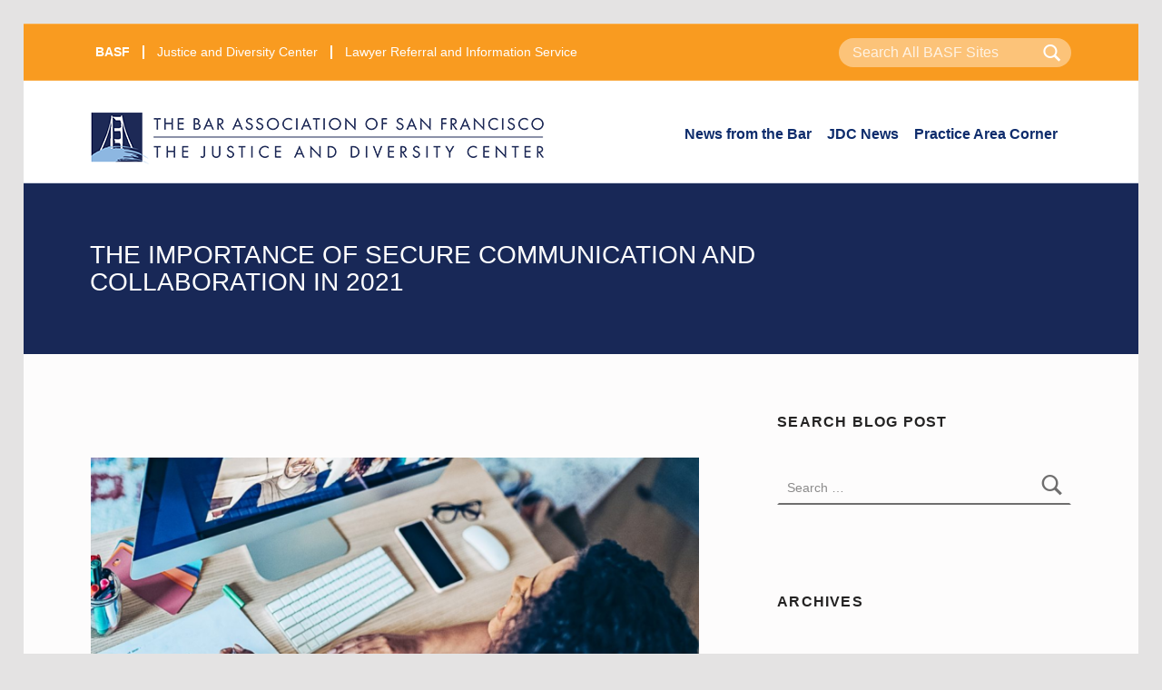

--- FILE ---
content_type: text/html; charset=UTF-8
request_url: https://www.sfbar.org/blog/the-importance-of-secure-communication-and-collaboration-in-2021/
body_size: 13405
content:
<!DOCTYPE html><html class="no-js" lang="en-US">
    <head>
        
<meta charset="UTF-8">
<meta name="viewport" content="width=device-width, initial-scale=1">
<link rel="profile" href="http://gmpg.org/xfn/11">
<meta name='robots' content='index, follow, max-image-preview:large, max-snippet:-1, max-video-preview:-1' />
	<style>img:is([sizes="auto" i], [sizes^="auto," i]) { contain-intrinsic-size: 3000px 1500px }</style>
	<link rel="pingback" href="https://www.sfbar.org/xmlrpc.php"><meta name="theme-color" content="ffffff">
	<!-- This site is optimized with the Yoast SEO Premium plugin v26.7 (Yoast SEO v26.7) - https://yoast.com/wordpress/plugins/seo/ -->
	<title>The Importance of Secure Communication and Collaboration in 2021 - The Bar Association of San Francisco</title>
	<link rel="canonical" href="https://www.sfbar.org/blog/the-importance-of-secure-communication-and-collaboration-in-2021/" />
	<meta property="og:locale" content="en_US" />
	<meta property="og:type" content="article" />
	<meta property="og:title" content="The Importance of Secure Communication and Collaboration in 2021" />
	<meta property="og:description" content="Lawyers have an ethical obligation to preserve client confidentiality. For that reason, the need to protect client confidences has always been a top priority for lawyers. This means that when lawyers and their staff work remotely – a practice that&hellip;" />
	<meta property="og:url" content="https://www.sfbar.org/blog/the-importance-of-secure-communication-and-collaboration-in-2021/" />
	<meta property="og:site_name" content="The Bar Association of San Francisco" />
	<meta property="article:publisher" content="https://www.facebook.com/sfbar/" />
	<meta property="article:published_time" content="2021-05-03T20:10:34+00:00" />
	<meta property="og:image" content="https://www.sfbar.org/wp-content/uploads/2021/04/pasted-image-0.png" />
	<meta property="og:image:width" content="1140" />
	<meta property="og:image:height" content="597" />
	<meta property="og:image:type" content="image/png" />
	<meta name="author" content="Carmen Li" />
	<meta name="twitter:card" content="summary_large_image" />
	<meta name="twitter:creator" content="@sfbar" />
	<meta name="twitter:site" content="@sfbar" />
	<meta name="twitter:label1" content="Written by" />
	<meta name="twitter:data1" content="Carmen Li" />
	<meta name="twitter:label2" content="Est. reading time" />
	<meta name="twitter:data2" content="5 minutes" />
	<script type="application/ld+json" class="yoast-schema-graph">{"@context":"https://schema.org","@graph":[{"@type":"Article","@id":"https://www.sfbar.org/blog/the-importance-of-secure-communication-and-collaboration-in-2021/#article","isPartOf":{"@id":"https://www.sfbar.org/blog/the-importance-of-secure-communication-and-collaboration-in-2021/"},"author":{"name":"Carmen Li","@id":"https://www.sfbar.org/#/schema/person/da4dc320a4e1a7ef7cf3820b1e4df4d0"},"headline":"The Importance of Secure Communication and Collaboration in 2021","datePublished":"2021-05-03T20:10:34+00:00","mainEntityOfPage":{"@id":"https://www.sfbar.org/blog/the-importance-of-secure-communication-and-collaboration-in-2021/"},"wordCount":1033,"publisher":{"@id":"https://www.sfbar.org/#organization"},"image":{"@id":"https://www.sfbar.org/blog/the-importance-of-secure-communication-and-collaboration-in-2021/#primaryimage"},"thumbnailUrl":"https://www.sfbar.org/wp-content/uploads/2021/04/pasted-image-0.png","keywords":["client confidentiality","Electronic Communication"],"inLanguage":"en-US"},{"@type":"WebPage","@id":"https://www.sfbar.org/blog/the-importance-of-secure-communication-and-collaboration-in-2021/","url":"https://www.sfbar.org/blog/the-importance-of-secure-communication-and-collaboration-in-2021/","name":"The Importance of Secure Communication and Collaboration in 2021 - The Bar Association of San Francisco","isPartOf":{"@id":"https://www.sfbar.org/#website"},"primaryImageOfPage":{"@id":"https://www.sfbar.org/blog/the-importance-of-secure-communication-and-collaboration-in-2021/#primaryimage"},"image":{"@id":"https://www.sfbar.org/blog/the-importance-of-secure-communication-and-collaboration-in-2021/#primaryimage"},"thumbnailUrl":"https://www.sfbar.org/wp-content/uploads/2021/04/pasted-image-0.png","datePublished":"2021-05-03T20:10:34+00:00","breadcrumb":{"@id":"https://www.sfbar.org/blog/the-importance-of-secure-communication-and-collaboration-in-2021/#breadcrumb"},"inLanguage":"en-US","potentialAction":[{"@type":"ReadAction","target":["https://www.sfbar.org/blog/the-importance-of-secure-communication-and-collaboration-in-2021/"]}]},{"@type":"ImageObject","inLanguage":"en-US","@id":"https://www.sfbar.org/blog/the-importance-of-secure-communication-and-collaboration-in-2021/#primaryimage","url":"https://www.sfbar.org/wp-content/uploads/2021/04/pasted-image-0.png","contentUrl":"https://www.sfbar.org/wp-content/uploads/2021/04/pasted-image-0.png","width":1140,"height":597},{"@type":"BreadcrumbList","@id":"https://www.sfbar.org/blog/the-importance-of-secure-communication-and-collaboration-in-2021/#breadcrumb","itemListElement":[{"@type":"ListItem","position":1,"name":"Home","item":"https://www.sfbar.org/"},{"@type":"ListItem","position":2,"name":"Blog","item":"https://www.sfbar.org/blog/"},{"@type":"ListItem","position":3,"name":"The Importance of Secure Communication and Collaboration in 2021"}]},{"@type":"WebSite","@id":"https://www.sfbar.org/#website","url":"https://www.sfbar.org/","name":"The Bar Association of San Francisco","description":"","publisher":{"@id":"https://www.sfbar.org/#organization"},"potentialAction":[{"@type":"SearchAction","target":{"@type":"EntryPoint","urlTemplate":"https://www.sfbar.org/?s={search_term_string}"},"query-input":{"@type":"PropertyValueSpecification","valueRequired":true,"valueName":"search_term_string"}}],"inLanguage":"en-US"},{"@type":"Organization","@id":"https://www.sfbar.org/#organization","name":"The Bar Association of San Francisco","url":"https://www.sfbar.org/","logo":{"@type":"ImageObject","inLanguage":"en-US","@id":"https://www.sfbar.org/#/schema/logo/image/","url":"https://www.sfbar.org/wp-content/uploads/2019/08/logo.png","contentUrl":"https://www.sfbar.org/wp-content/uploads/2019/08/logo.png","width":313,"height":61,"caption":"The Bar Association of San Francisco"},"image":{"@id":"https://www.sfbar.org/#/schema/logo/image/"},"sameAs":["https://www.facebook.com/sfbar/","https://x.com/sfbar","https://www.instagram.com/sfbarassn/","https://www.linkedin.com/company/the-bar-association-of-san-francisco"]},{"@type":"Person","@id":"https://www.sfbar.org/#/schema/person/da4dc320a4e1a7ef7cf3820b1e4df4d0","name":"Carmen Li","url":"https://www.sfbar.org/author/cli/"}]}</script>
	<!-- / Yoast SEO Premium plugin. -->


<link rel='dns-prefetch' href='//static.addtoany.com' />
<link rel='dns-prefetch' href='//fonts.googleapis.com' />
<link href='https://fonts.gstatic.com' crossorigin rel='preconnect' />
<link rel="alternate" type="application/rss+xml" title="The Bar Association of San Francisco &raquo; Feed" href="https://www.sfbar.org/feed/" />
<link rel="alternate" type="application/rss+xml" title="The Bar Association of San Francisco &raquo; Comments Feed" href="https://www.sfbar.org/comments/feed/" />
<link rel="alternate" type="application/rss+xml" title="The Bar Association of San Francisco &raquo; The Importance of Secure Communication and Collaboration in 2021 Comments Feed" href="https://www.sfbar.org/blog/the-importance-of-secure-communication-and-collaboration-in-2021/feed/" />
<style id="icelander-text-widget-icon-fallback">.widget-symbol::before { content: "?"; font-family: inherit; }</style><script>
window._wpemojiSettings = {"baseUrl":"https:\/\/s.w.org\/images\/core\/emoji\/16.0.1\/72x72\/","ext":".png","svgUrl":"https:\/\/s.w.org\/images\/core\/emoji\/16.0.1\/svg\/","svgExt":".svg","source":{"concatemoji":"https:\/\/www.sfbar.org\/wp-includes\/js\/wp-emoji-release.min.js?ver=6.8.3"}};
/*! This file is auto-generated */
!function(s,n){var o,i,e;function c(e){try{var t={supportTests:e,timestamp:(new Date).valueOf()};sessionStorage.setItem(o,JSON.stringify(t))}catch(e){}}function p(e,t,n){e.clearRect(0,0,e.canvas.width,e.canvas.height),e.fillText(t,0,0);var t=new Uint32Array(e.getImageData(0,0,e.canvas.width,e.canvas.height).data),a=(e.clearRect(0,0,e.canvas.width,e.canvas.height),e.fillText(n,0,0),new Uint32Array(e.getImageData(0,0,e.canvas.width,e.canvas.height).data));return t.every(function(e,t){return e===a[t]})}function u(e,t){e.clearRect(0,0,e.canvas.width,e.canvas.height),e.fillText(t,0,0);for(var n=e.getImageData(16,16,1,1),a=0;a<n.data.length;a++)if(0!==n.data[a])return!1;return!0}function f(e,t,n,a){switch(t){case"flag":return n(e,"\ud83c\udff3\ufe0f\u200d\u26a7\ufe0f","\ud83c\udff3\ufe0f\u200b\u26a7\ufe0f")?!1:!n(e,"\ud83c\udde8\ud83c\uddf6","\ud83c\udde8\u200b\ud83c\uddf6")&&!n(e,"\ud83c\udff4\udb40\udc67\udb40\udc62\udb40\udc65\udb40\udc6e\udb40\udc67\udb40\udc7f","\ud83c\udff4\u200b\udb40\udc67\u200b\udb40\udc62\u200b\udb40\udc65\u200b\udb40\udc6e\u200b\udb40\udc67\u200b\udb40\udc7f");case"emoji":return!a(e,"\ud83e\udedf")}return!1}function g(e,t,n,a){var r="undefined"!=typeof WorkerGlobalScope&&self instanceof WorkerGlobalScope?new OffscreenCanvas(300,150):s.createElement("canvas"),o=r.getContext("2d",{willReadFrequently:!0}),i=(o.textBaseline="top",o.font="600 32px Arial",{});return e.forEach(function(e){i[e]=t(o,e,n,a)}),i}function t(e){var t=s.createElement("script");t.src=e,t.defer=!0,s.head.appendChild(t)}"undefined"!=typeof Promise&&(o="wpEmojiSettingsSupports",i=["flag","emoji"],n.supports={everything:!0,everythingExceptFlag:!0},e=new Promise(function(e){s.addEventListener("DOMContentLoaded",e,{once:!0})}),new Promise(function(t){var n=function(){try{var e=JSON.parse(sessionStorage.getItem(o));if("object"==typeof e&&"number"==typeof e.timestamp&&(new Date).valueOf()<e.timestamp+604800&&"object"==typeof e.supportTests)return e.supportTests}catch(e){}return null}();if(!n){if("undefined"!=typeof Worker&&"undefined"!=typeof OffscreenCanvas&&"undefined"!=typeof URL&&URL.createObjectURL&&"undefined"!=typeof Blob)try{var e="postMessage("+g.toString()+"("+[JSON.stringify(i),f.toString(),p.toString(),u.toString()].join(",")+"));",a=new Blob([e],{type:"text/javascript"}),r=new Worker(URL.createObjectURL(a),{name:"wpTestEmojiSupports"});return void(r.onmessage=function(e){c(n=e.data),r.terminate(),t(n)})}catch(e){}c(n=g(i,f,p,u))}t(n)}).then(function(e){for(var t in e)n.supports[t]=e[t],n.supports.everything=n.supports.everything&&n.supports[t],"flag"!==t&&(n.supports.everythingExceptFlag=n.supports.everythingExceptFlag&&n.supports[t]);n.supports.everythingExceptFlag=n.supports.everythingExceptFlag&&!n.supports.flag,n.DOMReady=!1,n.readyCallback=function(){n.DOMReady=!0}}).then(function(){return e}).then(function(){var e;n.supports.everything||(n.readyCallback(),(e=n.source||{}).concatemoji?t(e.concatemoji):e.wpemoji&&e.twemoji&&(t(e.twemoji),t(e.wpemoji)))}))}((window,document),window._wpemojiSettings);
</script>
<!-- www.sfbar.org is managing ads with Advanced Ads 2.0.16 – https://wpadvancedads.com/ --><script id="sfbar-ready">
			window.advanced_ads_ready=function(e,a){a=a||"complete";var d=function(e){return"interactive"===a?"loading"!==e:"complete"===e};d(document.readyState)?e():document.addEventListener("readystatechange",(function(a){d(a.target.readyState)&&e()}),{once:"interactive"===a})},window.advanced_ads_ready_queue=window.advanced_ads_ready_queue||[];		</script>
		<style id='wp-emoji-styles-inline-css'>

	img.wp-smiley, img.emoji {
		display: inline !important;
		border: none !important;
		box-shadow: none !important;
		height: 1em !important;
		width: 1em !important;
		margin: 0 0.07em !important;
		vertical-align: -0.1em !important;
		background: none !important;
		padding: 0 !important;
	}
</style>
<link rel='stylesheet' id='wp-components-css' href='https://www.sfbar.org/wp-includes/css/dist/components/style.min.css?ver=6.8.3' media='all' />
<link rel='stylesheet' id='wp-preferences-css' href='https://www.sfbar.org/wp-includes/css/dist/preferences/style.min.css?ver=6.8.3' media='all' />
<link rel='stylesheet' id='wp-block-editor-css' href='https://www.sfbar.org/wp-includes/css/dist/block-editor/style.min.css?ver=6.8.3' media='all' />
<link rel='stylesheet' id='wp-reusable-blocks-css' href='https://www.sfbar.org/wp-includes/css/dist/reusable-blocks/style.min.css?ver=6.8.3' media='all' />
<link rel='stylesheet' id='wp-patterns-css' href='https://www.sfbar.org/wp-includes/css/dist/patterns/style.min.css?ver=6.8.3' media='all' />
<link rel='stylesheet' id='wp-editor-css' href='https://www.sfbar.org/wp-includes/css/dist/editor/style.min.css?ver=6.8.3' media='all' />
<link rel='stylesheet' id='ilist_block-cgb-style-css-css' href='https://www.sfbar.org/wp-content/plugins/infographic-and-list-builder-ilist/gutenberg/ilist-block/dist/blocks.style.build.css?ver=6.8.3' media='all' />
<link rel='stylesheet' id='ilist-embed-form-css-css' href='https://www.sfbar.org/wp-content/plugins/infographic-and-list-builder-ilist//embed/css/embed-form.css?ver=6.8.3' media='all' />
<link rel='stylesheet' id='wm-fonticons-css' href='https://www.sfbar.org/wp-content/uploads/wmamp_fonts/fontello/fontello.css?ver=1.5.12' media='screen' />
<link rel='stylesheet' id='addtoany-css' href='https://www.sfbar.org/wp-content/plugins/add-to-any/addtoany.min.css?ver=1.16' media='all' />
<style id='posts-table-pro-head-inline-css'>
table.posts-data-table { visibility: hidden; }
</style>
<link rel='stylesheet' id='icelander-google-fonts-css' href='https://fonts.googleapis.com/css?family=Fira+Sans%3A100%2C300%2C400%2C700%2C900&#038;subset=latin&#038;ver=1.7.6' media='screen' />
<link rel='stylesheet' id='genericons-neue-css' href='https://www.sfbar.org/wp-content/themes/icelander/assets/fonts/genericons-neue/genericons-neue.css?ver=1.7.6' media='screen' />
<link rel='stylesheet' id='icelander-stylesheet-main-css' href='https://www.sfbar.org/wp-content/themes/icelander/assets/css/main.css?ver=1.7.6' media='screen' />
<link rel='stylesheet' id='icelander-stylesheet-shortcodes-css' href='https://www.sfbar.org/wp-content/themes/icelander/assets/css/shortcodes.css?ver=1.7.6' media='screen' />
<link rel='stylesheet' id='icelander-stylesheet-custom-css' href='https://www.sfbar.org/wp-content/themes/icelander/assets/css/custom-styles.css?ver=1.7.6' media='screen' />
<link rel='stylesheet' id='icelander-stylesheet-print-css' href='https://www.sfbar.org/wp-content/themes/icelander/assets/css/print.css?ver=1.7.6' media='print' />
<style id='icelander-inline-css'>
/* START CSS variables */
:root { 
--color_accent: #f99b20; --color_header_background: #ffffff; --color_header_text--a20: rgba(13,44,108,0.2); --color_header_text--a0: rgba(13,44,108,0); --color_header_text: #0d2c6c; --color_header_widgets_background: #646262; --color_header_widgets_text--a20: rgba(255,255,255,0.2); --color_header_widgets_text--a0: rgba(255,255,255,0); --color_header_widgets_text: #ffffff; --footer_image_repeat: no-repeat;
}
/* END CSS variables */
</style>
<link rel='stylesheet' id='icelander-stylesheet-css' href='https://www.sfbar.org/wp-content/themes/icelander-child/style.css?ver=6.8.3' media='all' />
<!--n2css--><!--n2js--><script src="https://www.sfbar.org/wp-content/themes/icelander/library/js/vendor/css-vars-ponyfill/css-vars-ponyfill.min.js?ver=v2.4.7" id="css-vars-ponyfill-js"></script>
<script id="css-vars-ponyfill-js-after">
window.onload = function() {
	cssVars( {
		onlyVars: true,
		exclude: 'link:not([href^="https://www.sfbar.org/wp-content/themes"])'
	} );
};
</script>
<script id="addtoany-core-js-before">
window.a2a_config=window.a2a_config||{};a2a_config.callbacks=[];a2a_config.overlays=[];a2a_config.templates={};
</script>
<script defer src="https://static.addtoany.com/menu/page.js" id="addtoany-core-js"></script>
<script src="https://www.sfbar.org/wp-includes/js/jquery/jquery.min.js?ver=3.7.1" id="jquery-core-js"></script>
<script src="https://www.sfbar.org/wp-includes/js/jquery/jquery-migrate.min.js?ver=3.4.1" id="jquery-migrate-js"></script>
<script defer src="https://www.sfbar.org/wp-content/plugins/add-to-any/addtoany.min.js?ver=1.1" id="addtoany-jquery-js"></script>
<script src="https://www.sfbar.org/wp-content/plugins/infographic-and-list-builder-ilist//embed/js/embed-form.js?ver=6.8.3" id="ilist-embed-form-script-js"></script>
<script id="a11y-menu-js-extra">
var a11yMenuConfig = {"mode":["esc","button"],"menu_selector":".toggle-sub-menus","button_attributes":{"class":"button-toggle-sub-menu","aria-label":{"collapse":"Collapse menu: %s","expand":"Expand menu: %s"}}};
</script>
<script src="https://www.sfbar.org/wp-content/themes/icelander/assets/js/vendors/a11y-menu/a11y-menu.dist.min.js?ver=1.7.6" id="a11y-menu-js"></script>
<script src="https://www.sfbar.org/wp-includes/js/dist/vendor/react.min.js?ver=18.3.1.1" id="react-js"></script>
<script src="https://www.sfbar.org/wp-includes/js/dist/vendor/react-jsx-runtime.min.js?ver=18.3.1" id="react-jsx-runtime-js"></script>
<script src="https://www.sfbar.org/wp-includes/js/dist/hooks.min.js?ver=4d63a3d491d11ffd8ac6" id="wp-hooks-js"></script>
<script src="https://www.sfbar.org/wp-includes/js/dist/deprecated.min.js?ver=e1f84915c5e8ae38964c" id="wp-deprecated-js"></script>
<script src="https://www.sfbar.org/wp-includes/js/dist/dom.min.js?ver=80bd57c84b45cf04f4ce" id="wp-dom-js"></script>
<script src="https://www.sfbar.org/wp-includes/js/dist/vendor/react-dom.min.js?ver=18.3.1.1" id="react-dom-js"></script>
<script src="https://www.sfbar.org/wp-includes/js/dist/escape-html.min.js?ver=6561a406d2d232a6fbd2" id="wp-escape-html-js"></script>
<script src="https://www.sfbar.org/wp-includes/js/dist/element.min.js?ver=a4eeeadd23c0d7ab1d2d" id="wp-element-js"></script>
<script src="https://www.sfbar.org/wp-includes/js/dist/is-shallow-equal.min.js?ver=e0f9f1d78d83f5196979" id="wp-is-shallow-equal-js"></script>
<script src="https://www.sfbar.org/wp-includes/js/dist/i18n.min.js?ver=5e580eb46a90c2b997e6" id="wp-i18n-js"></script>
<script id="wp-i18n-js-after">
wp.i18n.setLocaleData( { 'text direction\u0004ltr': [ 'ltr' ] } );
</script>
<script src="https://www.sfbar.org/wp-includes/js/dist/keycodes.min.js?ver=034ff647a54b018581d3" id="wp-keycodes-js"></script>
<script src="https://www.sfbar.org/wp-includes/js/dist/priority-queue.min.js?ver=9c21c957c7e50ffdbf48" id="wp-priority-queue-js"></script>
<script src="https://www.sfbar.org/wp-includes/js/dist/compose.min.js?ver=84bcf832a5c99203f3db" id="wp-compose-js"></script>
<script src="https://www.sfbar.org/wp-content/plugins/beaver-builder-lite-version/modules/box/js/custom-elements/fl-element.js?ver=2.9.4.2" id="fl-base-element-js"></script>
<script src="https://www.sfbar.org/wp-content/plugins/beaver-builder-lite-version/modules/box/js/custom-elements/fl-menu.js?ver=2.9.4.2" id="fl-menu-element-js"></script>
<script src="https://www.sfbar.org/wp-content/plugins/beaver-builder-lite-version/modules/box/js/custom-elements/fl-stepper.js?ver=2.9.4.2" id="fl-stepper-element-js"></script>
<script src="https://www.sfbar.org/wp-content/plugins/beaver-builder-lite-version/modules/box/js/custom-elements/fl-grid-area-field.js?ver=2.9.4.2" id="fl-grid-area-field-element-js"></script>
<script src="https://www.sfbar.org/wp-content/plugins/beaver-builder-lite-version/modules/box/js/custom-elements/fl-layer-group.js?ver=2.9.4.2" id="fl-layer-group-element-js"></script>
<script src="https://www.sfbar.org/wp-content/plugins/beaver-builder-lite-version/modules/box/js/custom-elements/fl-grid-tracklist.js?ver=2.9.4.2" id="fl-grid-tracklist-element-js"></script>
<link rel="https://api.w.org/" href="https://www.sfbar.org/wp-json/" /><link rel="alternate" title="JSON" type="application/json" href="https://www.sfbar.org/wp-json/wp/v2/posts/28619" /><link rel="EditURI" type="application/rsd+xml" title="RSD" href="https://www.sfbar.org/xmlrpc.php?rsd" />
<link rel='shortlink' href='https://www.sfbar.org/?p=28619' />
<link rel="alternate" title="oEmbed (JSON)" type="application/json+oembed" href="https://www.sfbar.org/wp-json/oembed/1.0/embed?url=https%3A%2F%2Fwww.sfbar.org%2Fblog%2Fthe-importance-of-secure-communication-and-collaboration-in-2021%2F" />
<link rel="alternate" title="oEmbed (XML)" type="text/xml+oembed" href="https://www.sfbar.org/wp-json/oembed/1.0/embed?url=https%3A%2F%2Fwww.sfbar.org%2Fblog%2Fthe-importance-of-secure-communication-and-collaboration-in-2021%2F&#038;format=xml" />

		<!-- GA Google Analytics @ https://m0n.co/ga -->
		<script async src="https://www.googletagmanager.com/gtag/js?id=G-F3L22TD9FE"></script>
		<script>
			window.dataLayer = window.dataLayer || [];
			function gtag(){dataLayer.push(arguments);}
			gtag('js', new Date());
			gtag('config', 'G-F3L22TD9FE');
		</script>

	<style type="text/css">
			html, body {overflow-x: hidden;}
			span[class*="wsm-scene-"]{display: inline-block;}
			span[class*="wsm-trigger"]{margin: 0 !important;padding: 0 !important;display: inline !important;float: left !important;width: 100% !important;height: 0 !important;border: 0 none !important;}
		</style><style type="text/css" id="before-css">
			[class*="wsm-scene-"]{visibility: hidden;}
		</style><link rel="icon" href="https://www.sfbar.org/wp-content/uploads/2023/08/cropped-Square-logo-32x32.png" sizes="32x32" />
<link rel="icon" href="https://www.sfbar.org/wp-content/uploads/2023/08/cropped-Square-logo-192x192.png" sizes="192x192" />
<link rel="apple-touch-icon" href="https://www.sfbar.org/wp-content/uploads/2023/08/cropped-Square-logo-180x180.png" />
<meta name="msapplication-TileImage" content="https://www.sfbar.org/wp-content/uploads/2023/08/cropped-Square-logo-270x270.png" />
    </head>
    <body class="aa-prefix-sfbar- fl-builder-lite-2-9-4-2 fl-no-js footer-layout-boxed group-blog has-intro has-navigation-mobile has-post-thumbnail has-sticky-header has-widgets-sidebar header-layout-boxed is-singular no-js post-template-default postid-28619 single single-format-standard single-post site-layout-boxed site-title-hidden wp-child-theme-icelander-child wp-custom-logo wp-singular wp-theme-icelander">
        <a name="top"></a>


<nav class="menu-skip-links" aria-label="Skip links">
	<ul>
		<li class="skip-link-list-item"><a class="skip-link screen-reader-text" href="#site-navigation">Skip to main navigation</a></li><li class="skip-link-list-item"><a class="skip-link screen-reader-text" href="#content">Skip to main content</a></li><li class="skip-link-list-item"><a class="skip-link screen-reader-text" href="#colophon">Skip to footer</a></li>	</ul>
</nav>
<div id="page" class="site">
                <div class="scroll-watch-placeholder masthead-placeholder" style="height: 292px;">
                    <header id="masthead" class="site-header basf" style="width: 1297px;">
                        <div class="site-header-content">
                            <div class="site-header-inner">
                                <div class="site-branding">
                                    										<a href="https://www.sfbar.org/blog" class="custom-logo-link basf" rel="home">
                                            <img src="https://www.sfbar.org/wp-content/themes/icelander-child/images/basf-blog-logo.png" class="custom-logo" alt="basf blog">
                                        </a>
									                                </div>
                                <div class="search-icon" id="searchButton">
                                    <span class="icon-search" aria-hidden="true"></span>
                                </div>
                                <nav id="site-navigation" class="main-navigation" aria-label="Primary Menu">
                                                                            <button id="menu-toggle" class="menu-toggle" aria-controls="menu-primary" aria-expanded="false">Menu</button>
                                                                        <div id="site-navigation-container test" class="main-navigation-container">
                                        <div class="menu" style="margin-top:10px;"><div class="menu-blog-menu-container"><ul class="header2" id="nav"><li id="menu-item-23144" class="menu-item menu-item-type-taxonomy menu-item-object-post-category menu-item-23144"><a href="https://www.sfbar.org/blog/category/news/">News from the Bar</a></li>
<li id="menu-item-23145" class="menu-item menu-item-type-taxonomy menu-item-object-post-category menu-item-23145"><a href="https://www.sfbar.org/blog/category/justice-diversity-center/">JDC News</a></li>
<li id="menu-item-23147" class="menu-item menu-item-type-taxonomy menu-item-object-post-category menu-item-has-children menu-item-23147"><a href="https://www.sfbar.org/blog/category/practice-area-corner/">Practice Area Corner</a>
<ul class="sub-menu">
	<li id="menu-item-23148" class="menu-item menu-item-type-taxonomy menu-item-object-post-category menu-item-23148"><a href="https://www.sfbar.org/blog/category/art-law/">Art Law</a></li>
	<li id="menu-item-23149" class="menu-item menu-item-type-taxonomy menu-item-object-post-category menu-item-23149"><a href="https://www.sfbar.org/blog/category/bankruptcy/">Bankruptcy</a></li>
	<li id="menu-item-23150" class="menu-item menu-item-type-taxonomy menu-item-object-post-category menu-item-23150"><a href="https://www.sfbar.org/blog/category/cannabis-law/">Cannabis Law</a></li>
	<li id="menu-item-23151" class="menu-item menu-item-type-taxonomy menu-item-object-post-category menu-item-23151"><a href="https://www.sfbar.org/blog/category/dispute-resolution/">Dispute Resolution</a></li>
	<li id="menu-item-23152" class="menu-item menu-item-type-taxonomy menu-item-object-post-category menu-item-23152"><a href="https://www.sfbar.org/blog/category/employment-law/">Employment Law</a></li>
	<li id="menu-item-28487" class="menu-item menu-item-type-taxonomy menu-item-object-post-category menu-item-28487"><a href="https://www.sfbar.org/blog/category/environmental/">Environmental</a></li>
	<li id="menu-item-23153" class="menu-item menu-item-type-taxonomy menu-item-object-post-category menu-item-23153"><a href="https://www.sfbar.org/blog/category/estate-planning/">Estate Planning</a></li>
	<li id="menu-item-23154" class="menu-item menu-item-type-taxonomy menu-item-object-post-category menu-item-23154"><a href="https://www.sfbar.org/blog/category/family-law-corner/">Family Law Corner</a></li>
	<li id="menu-item-23155" class="menu-item menu-item-type-taxonomy menu-item-object-post-category menu-item-23155"><a href="https://www.sfbar.org/blog/category/legal-ethics-practice-area-corner/">Legal Ethics</a></li>
	<li id="menu-item-23156" class="menu-item menu-item-type-taxonomy menu-item-object-post-category menu-item-23156"><a href="https://www.sfbar.org/blog/category/legal-malpractice/">Legal Malpractice</a></li>
	<li id="menu-item-23157" class="menu-item menu-item-type-taxonomy menu-item-object-post-category menu-item-23157"><a href="https://www.sfbar.org/blog/category/legal-writing-tips/">Legal Writing Tips</a></li>
	<li id="menu-item-23158" class="menu-item menu-item-type-taxonomy menu-item-object-post-category menu-item-23158"><a href="https://www.sfbar.org/blog/category/litigation-practice-area-corner/">Litigation</a></li>
	<li id="menu-item-23159" class="menu-item menu-item-type-taxonomy menu-item-object-post-category menu-item-23159"><a href="https://www.sfbar.org/blog/category/paralegal/">Paralegal</a></li>
	<li id="menu-item-23160" class="menu-item menu-item-type-taxonomy menu-item-object-post-category menu-item-23160"><a href="https://www.sfbar.org/blog/category/privacy-law/">Privacy Law</a></li>
	<li id="menu-item-23161" class="menu-item menu-item-type-taxonomy menu-item-object-post-category menu-item-23161"><a href="https://www.sfbar.org/blog/category/risk-management/">Risk Management</a></li>
	<li id="menu-item-23162" class="menu-item menu-item-type-taxonomy menu-item-object-post-category menu-item-23162"><a href="https://www.sfbar.org/blog/category/solo-small-firm/">Solo/ Small Firm</a></li>
	<li id="menu-item-23163" class="menu-item menu-item-type-taxonomy menu-item-object-post-category menu-item-23163"><a href="https://www.sfbar.org/blog/category/taxation/">Taxation</a></li>
</ul>
</li>
</ul></div></div>                                    </div>
                                </nav>
                            </div>
                        </div>
                        <div class="header-widgets-container" id="searchForm">
                            <aside id="header-widgets" class="widget-area header-widgets" aria-label="Header widgets">
                                                                <section id="nav_menu-1" class="widget widget_nav_menu primary1">
                                    <h2 class="widget-title">Useful links</h2>
                                    <div class="menu-helpful-links-container ">
                                        <div class="menu-header-general-menu-container"><ul class="menu" id="menu-helpful-links"><li id="menu-item-1424" class="menu-item menu-item-type-post_type menu-item-object-page menu-item-home menu-item-1424"><a href="https://www.sfbar.org/">BASF</a></li>
<li id="menu-item-1425" class="menu-item menu-item-type-post_type menu-item-object-page menu-item-1425"><a href="https://www.sfbar.org/jdc/">Justice and Diversity Center</a></li>
<li id="menu-item-1426" class="menu-item menu-item-type-post_type menu-item-object-page menu-item-1426"><a href="https://www.sfbar.org/lris/">Lawyer Referral and Information Service</a></li>
</ul></div>                                    </div>
                                </section>
                                                                    <form role="search" method="get" class="search-form" action="https://www.sfbar.org/">
                                        <label>
                                            <span class="screen-reader-text">Search for:</span>
                                            <input type="hidden" name="post_type" value="page" />
                                            <input type="search" class="search-field" placeholder="Search All BASF Sites" value="" name="s">
                                        </label>
                                        <input type="submit" class="search-submit" value="Search">
                                    </form>
                                                            </aside>
                        </div>
                    </header>
                </div>
                

<div id="content" class="site-content">    <section id="intro-container" class="entry-header intro-container">
        <div id="intro" class="intro">
            <div class="intro-inner">
                <div class="heading">
                    <h2 class="screen-reader-text">
                        The Importance of Secure Communication and Collaboration in 2021                    </h2> 
                    <!-- <h3 class="entry-title h1 intro-title has-page-summary">
                        The Importance of Secure Communication and Collaboration in 2021                    </h3> -->
                </div>
                <div class="page-summary entry-summary">
                    <p></p>
                </div>
            </div>
        </div>
    </section>

<div class="site-content-inner">
	<div id="primary" class="content-area">
		<main id="main" class="site-main">



		<br><br>		<img src="https://www.sfbar.org/wp-content/uploads/2021/04/pasted-image-0-744x390.png" align="" style="margin-bottom: 30px;">
		<article id="post-28619" class="post-28619 post type-post status-publish format-standard has-post-thumbnail hentry category-uncategorized tag-client-confidentiality tag-electronic-communication post-category-resources entry">

		
<footer class="entry-meta"><h3>The Importance of Secure Communication and Collaboration in 2021</h3>
<span class="entry-meta-element entry-date posted-on">
	<span class="entry-meta-description label-published">
		DATE:	</span>
	<a href="https://www.sfbar.org/blog/the-importance-of-secure-communication-and-collaboration-in-2021/" rel="bookmark">
		<time datetime="2021-05-03T13:10:34-07:00" class="published" title="DATE: May 3, 2021">
						May 3, 2021		</time>
	</a>
	<span class="entry-meta-description label-updated">
		DATE:	</span>
	<time class="updated" datetime="2021-05-03T13:10:34-07:00" title="DATE: May 3, 2021">
		May 3, 2021	</time>
</span>
		<span class="entry-meta-element tags-links">
			<span class="entry-meta-description">Categories: </span>
							<a href="https://www.sfbar.org/blog/category/resources/">Resources</a>
			 		</span>
		
<span class="entry-meta-element tags-links">
	<span class="entry-meta-description">
		Tagged as:	</span>
	<a href="https://www.sfbar.org/tag/client-confidentiality/" rel="tag">client confidentiality</a> <a href="https://www.sfbar.org/tag/electronic-communication/" rel="tag">Electronic Communication</a></span>
</footer>

		<div class="entry-content"><div class="wm-message color-/error/info/success/warning size-0/l/m/s/xl"><div class="wm-message-content wm-message-element">Sponsored Content</div></div>
<p><img decoding="async" class="size-full wp-image-23549 aligncenter" src="https://www.sfbar.org/wp-content/uploads/2019/11/My-Case-Five-Inches-Wide-Logo.jpg" alt="" width="360" height="120" /></p>
<p>Lawyers have an ethical obligation to preserve client confidentiality. For that reason, the need to protect client confidences has always been a top priority for lawyers. This means that when lawyers and their staff work remotely – a practice that has become commonplace due to the pandemic – it’s all the more imperative for lawyers to ensure that confidential client data is protected when communicating electronically.</p>
<p>Because so many lawyers and law firm staff have worked remotely over the past year – and many continue to do so – law firms have increasingly relied on online communication and collaboration tools when interacting with law firm clients. Of course, this newfound uptick in the use of electronic communication methods is necessarily impacted by the ethical obligations that lawyers have when it comes to preserving client confidentiality. That’s why it’s so important for law firm leaders to have a full understanding of cybersecurity issues and how they may affect their displaced workforces, especially since lawyers and other law firm employees will likely continue to work remotely and communicate electronically for many more months to come. The good news is that law firms have solid options when it comes to secure online communication.</p>
<h4>Client portals: a more secure option than email</h4>
<p>Since the mid-1990s, lawyers have communicated with clients via electronic means, and for many years email was an accepted way to interact with clients electronically. However, because email is inherently unsecure and is no different than sending a postcard written in pencil through the post office, it has begun to fall out of favor – both ethically and practically – as technology has improved.</p>
<p>That’s why ethics committees and cybersecurity security experts have increasingly recommended methods other than unencrypted email when communicating and collaborating with clients online. For example, in 2017, the American Bar Association Committee on Professional Ethics concluded in ABA Opinion 477R that due to “cyber-threats and (the fact that) the proliferation of electronic communications devices have changed the landscape…it is not always reasonable to rely on the use of unencrypted email.” Instead, the Committee recommended that for particularly sensitive matters lawyers should consider using encrypted communications including encrypted email and the encrypted client communication portals built into law practice management software.</p>
<h4>Florida issues secure communication guide</h4>
<p>More recently, the Florida Bar issued an updated secure communications guide that included recommendations relating to remote work during the pandemic. This comprehensive guide, “Best Practices for Professional Electronic Communication,” is 25 pages long and offers an in-depth overview of the issues that arise when lawyers communicate and collaborate with clients electronically. The types of electronic communications addressed in the guide include texting, email, social media, telephones and cellphones, laptops, and court appearances via videoconference.</p>
<h4>Email is easily hacked</h4>
<p>In the section devoted to secure electronic communication, the authors focused on the technology issues that lawyers need to keep in mind when communicating with clients when using unencrypted email. The authors emphasized how unsecure traditional email is and encouraged lawyers to find a more secure way of communicating with clients.</p>
<p>As they explained, the reason for this recommendation is that email is easily hacked. That’s why, according to the authors, if the situation should arise where a lawyer must use email, it’s important to scan each and every email that is received and sent: “Attachments may contain malicious software code. Use scanning software for both outbound and inbound emails.”</p>
<h4>Email is inherently risky</h4>
<p>Another important factor that was emphasized in the guide was the need for lawyers to ensure technology competence when using email. Because technology competence is now a requirement in most jurisdictions, lawyers must understand that an important part of that duty is to ensure that they fully understand the risks associated with using any type of technology, including email.</p>
<p>That’s why, according to the authors, lawyers must take steps to preserve confidentiality when using email to communicate with clients, and part of that obligation includes a full understanding of the risks of using unencrypted email when sharing confidential information: “(I)f you use email as form of confidential communication, you should know the risks and be familiar with the options of sending secure/encrypted messages.”</p>
<h4>Emails can be easily intercepted</h4>
<p>The authors also addressed the likelihood of interference from bad actors when using email. They cautioned that because email is inherently unsecure, it can be easily intercepted. Fortunately, as they explained, one way to mitigate that risk is to use an encrypted email service.</p>
<p>Of course, email encryption technology often requires the assistance of an IT expert with the ability to set up this type of system – something that can oftentimes be a complex endeavor. Nevertheless, as they explained, for some law firms, encrypted email can be a viable option: “There is always a chance that your email may be intercepted. Many of these risks are mitigated if not entirely eradicated when using an encrypted email service.”</p>
<h4>Client ports are a secure and easy-to-use form of communication</h4>
<p>Last, but not least, the authors turned to secure client portals. As they explained, because of the risks inherent in email, they recommended that lawyers consider using secure client portals like the ones built into law practice management software in lieu of email. They shared that client portals are a secure, safe, and easy-to-use alternative that is one of the best ways to ensure that confidential information is preserved whenever you communicate and collaborate online with clients: “Secure client portals are an emerging and safe alternative to email. There are many case and practice management systems that offer a client portal component. You should seriously consider this option as a method of communication for confidential information.”</p>
<p>Of course, there’s even more advice where that came from, so make sure to read the guide in its entirety for lots of useful advice on the ins and outs of secure and effective communication with clients. And for even more advice on effective and secure client communication tools make sure to download this <a href="https://info.mycase.com/MC-CD-ASSET-LawFirmConnectivity_lpform.html">FREE ebook: “Virtual Collaboration Tools for Lawyers.”</a></p>
<p style="text-align: center;">###</p>
</div>

		<div class="entry-skip-links"><a class="skip-link screen-reader-text" href="#site-navigation">Skip back to main navigation</a></div>
	</article>
			<div class="related-post-section">
		
            <h2 class="widget-title">Related Posts</h2>
            <div class="row">
	            	                <div class="col-md-6 col-lg-4">
	                		                	        				<img src="" align="">
	                	<span>February 27, 2025</span>
	                	<h3 class="entry-title"><a href="https://www.sfbar.org/blog/the-dangers-of-appellate-advocacy/">The Dangers of Appellate Advocacy</a></h3>
	 				</div>
	            	                <div class="col-md-6 col-lg-4">
	                		                	        				<img src="" align="">
	                	<span>December 20, 2023</span>
	                	<h3 class="entry-title"><a href="https://www.sfbar.org/blog/for-the-sake-of-brevity-at-the-very-least-banish-these-phrases-from-your-writing/">For the sake of brevity, at the very least, banish these phrases from your writing</a></h3>
	 				</div>
	            	                <div class="col-md-6 col-lg-4">
	                		                	        				<img src="" align="">
	                	<span>July 10, 2023</span>
	                	<h3 class="entry-title"><a href="https://www.sfbar.org/blog/we-need-to-talk-about-your-special-interrogatories/">We Need to Talk About Your Special Interrogatories</a></h3>
	 				</div>
	            	        </div>
            	</div>
     

	

		</main><!-- /#main -->
	</div><!-- /#primary -->			<aside id="secondary" class="widget-area sidebar" aria-label="Sidebar">
				<section id="search-6" class="widget widget_search">
					<h2 class="widget-title">Search Blog Post</h2>
					<form role="search" method="get" class="search-form" action="https://www.sfbar.org/">
						<label>
							<span class="screen-reader-text">Search for:</span>
							<input type="hidden" name="post_type" value="post" />
							<input type="search" class="search-field" placeholder="Search …" value="" name="s">
						</label>
						<input type="submit" class="search-submit" value="Search">
					</form>
				</section>
				<section id="custom_html-6" class="widget_text widget widget_custom_html"><div class="textwidget custom-html-widget"></div></section><section id="custom_html-7" class="widget_text widget widget_custom_html"><h2 class="widget-title">Archives</h2><div class="textwidget custom-html-widget"><a href="/blog-archives">View Blog Archives</a></div></section>			</aside><!-- /#secondary -->
		
</div><!-- /.site-content-inner -->
	<nav class="navigation post-navigation" aria-label="Posts">
		<h2 class="screen-reader-text">Post navigation</h2>
		<div class="nav-links"><div class="nav-previous"><a href="https://www.sfbar.org/blog/may-2021-cle-bulletin-and-webcast-replays-2/" rel="prev"><span class="label">Previous Post</span> <span class="title">May 2021 CLE Bulletin and Webcast Replays</span></a></div><div class="nav-next"><a href="https://www.sfbar.org/blog/what-not-to-include-in-fee-agreements/" rel="next"><span class="label">Next Post</span> <span class="title">What Not to Include in Fee Agreements</span></a></div></div>
	</nav>
</div><!-- /#content -->



<footer id="colophon" class="site-footer">


<!-- <div class="share-icons">
	<div class="site-footer-area-inner">
	</div>
</div> -->

<div class="site-footer-area footer-area-footer-widgets">
    <div class="footer-widgets-inner site-footer-area-inner">
        <aside id="footer-widgets" class="widget-area footer-widgets" aria-label="Footer widgets">
            <section id="nav_menu-8" class="widget widget_nav_menu"><nav class="menu-basf-footer-column1-container" aria-label="Menu"><ul id="menu-basf-footer-column1" class="menu"><li id="menu-item-1240" class="menu-item menu-item-type-custom menu-item-object-custom menu-item-1240"><a href="https://www.sfbar.org/about-us/newsroom/">Newsroom and Press Releases</a></li>
<li id="menu-item-8119" class="menu-item menu-item-type-custom menu-item-object-custom menu-item-8119"><a href="https://www.sfbar.org/about-us/contact-directions/">Contacts and Directions</a></li>
<li id="menu-item-1242" class="menu-item menu-item-type-custom menu-item-object-custom menu-item-1242"><a href="https://www.sfbar.org/about-us/jobs/">Jobs at BASF</a></li>
</ul></nav></section><section id="nav_menu-9" class="widget widget_nav_menu"><nav class="menu-basf-footer-column2-container" aria-label="Menu"><ul id="menu-basf-footer-column2" class="menu"><li id="menu-item-1236" class="menu-item menu-item-type-custom menu-item-object-custom menu-item-1236"><a href="https://portal.sfbar.org/SFBAR/Events/Event_List/Shared_Content/Events/Events_Home_Page.aspx?DisplayAreaOptions=No&#038;hkey=4b550d52-a550-48c1-adc5-0ce2bdcc64cb">Upcoming CLE Programs</a></li>
<li id="menu-item-4134" class="menu-item menu-item-type-post_type menu-item-object-page menu-item-4134"><a href="https://www.sfbar.org/document-libraries/">Documents Libraries</a></li>
<li id="menu-item-42128" class="menu-item menu-item-type-custom menu-item-object-custom menu-item-42128"><a href="https://www.sfbar.org/basf-annual-economic-statement/">BASF Annual Economic Statement</a></li>
</ul></nav></section><section id="custom_html-3" class="widget_text widget widget_custom_html"><div class="textwidget custom-html-widget"><div class="social-icons">
<ul>
	<li><a href="https://www.facebook.com/sfbar" target="_blank"><span class="icon-facebook" aria-hidden="true"></span></a></li>
	<li><a href="https://www.linkedin.com/company/the-bar-association-of-san-francisco/" target="_blank"><span class="icon-linkedin" aria-hidden="true"></span></a></li>
</ul>
</div></div></section>1        </aside>
    </div>
</div>
    <div class="footer-menu1">
        <div class="site-footer-area-inner">
            <div class="site-footer-area-menu ">
                <div class="menu-footer-general-menu1-container"><ul><li id="menu-item-1427" class="menu-item menu-item-type-post_type menu-item-object-page menu-item-home menu-item-1427"><a href="https://www.sfbar.org/">The Bar Association of San Francisco</a></li>
<li id="menu-item-1428" class="menu-item menu-item-type-post_type menu-item-object-page menu-item-1428"><a href="https://www.sfbar.org/jdc/">Justice and Diversity Center</a></li>
<li id="menu-item-1429" class="menu-item menu-item-type-post_type menu-item-object-page menu-item-1429"><a href="https://www.sfbar.org/lris/">Lawyer Referral and Information Service</a></li>
</ul></div>            </div>
        </div>
    </div>
    <div class="site-footer-area footer-area-site-info">
        <div class="site-footer-area-inner site-info-inner">
                        <div class="site-info">
                Copyright © 2005-2026 The Bar Association of San Francisco | <a href="https://www.popinteractive.com" target="_blank" class="footer-credit">Site Development by POP</a>            </div>
            <div class="site-footer-area-menu">
                <div class="menu-footer-general-menu2-container"><ul><li id="menu-item-1228" class="menu-item menu-item-type-custom menu-item-object-custom menu-item-1228"><a href="https://www.sfbar.org/basf-privacy-policy/">Privacy Policy</a></li>
<li id="menu-item-1229" class="menu-item menu-item-type-custom menu-item-object-custom menu-item-1229"><a href="https://www.sfbar.org/basf-disclaimer/">Disclaimer</a></li>
<li id="menu-item-1230" class="menu-item menu-item-type-custom menu-item-object-custom menu-item-1230"><a href="https://www.sfbar.org/basf-terms-of-use/">Terms of Use</a></li>
</ul></div>            </div>
                    </div>
    </div>
    
</div><!-- /#page -->

<script type="text/javascript">
    jQuery(document).ready(function(){
        jQuery("#searchButton").click(function(){
            jQuery("#searchForm").toggle();
        });
    });
</script>
<script type="text/javascript">
    (function($) {
        jQuery( document ).ready(function() {
            add_target_blank_to_external_links();
        });
        function add_target_blank_to_external_links(){
            $(document).ready(function(){
                $('td.col-file a').addClass('anchor-target');
                $('.anchor-target').attr('target','_blank');
            });
            //$('a[href^="http://"], a[href^="https://"]').attr('target','_blank');
        }
    })(jQuery);
</script>
<script type="text/javascript">
    jQuery("#search-5 form label").append('<input type="hidden" name="post_type" value="sfam" />');
</script>
<script type="text/javascript">
    jQuery(".menu-basf-sub-menu-container .submenu .menu-item-has-children").hover(function(){
        jQuery(this).toggleClass('focus');
    });
    jQuery(".menu-jdc-sub-menu-container .submenu .menu-item-has-children").hover(function(){
        jQuery(this).toggleClass('focus');
    });
    jQuery(".menu-lris-sub-menu-container .submenu .menu-item-has-children").hover(function(){
        jQuery(this).toggleClass('focus');
    });
    jQuery(".menu-jdc-main-menu-container .menu-item-has-children").hover(function(){
        jQuery(this).toggleClass('focus');
    });
    jQuery(".menu-lris-main-menu-container .menu-item-has-children").hover(function(){
        jQuery(this).toggleClass('focus');
    });
</script>
<script type="text/javascript">
    jQuery(".menu-basf-sub-menu-container .submenu .menu-item-has-children > a").append('<button aria-expanded="false" class="button-toggle-sub-menu" aria-label="Expand menu: "></button>');
    jQuery(".menu-jdc-sub-menu-container .submenu .menu-item-has-children > a").append('<button aria-expanded="false" class="button-toggle-sub-menu" aria-label="Expand menu: "></button>');
    jQuery(".menu-lris-sub-menu-container .submenu .menu-item-has-children > a").append('<button aria-expanded="false" class="button-toggle-sub-menu" aria-label="Expand menu: "></button>');
    jQuery(".menu-jdc-main-menu-container .menu-item-has-children > a").append('<span class="expander" aria-label="(Focus the link to toggle submenu.)"></span>');
    jQuery(".menu-lris-main-menu-container .menu-item-has-children > a").append('<span class="expander" aria-label="(Focus the link to toggle submenu.)"></span>');
</script>
<!--
<script type="text/javascript" src="https://app.birdseed.io/widget.js"></script><div id="birdseed-widget-container" data-token="00f855263c86b0b0e037efab33a7bb90"></div>
-->
<script type="speculationrules">
{"prefetch":[{"source":"document","where":{"and":[{"href_matches":"\/*"},{"not":{"href_matches":["\/wp-*.php","\/wp-admin\/*","\/wp-content\/uploads\/*","\/wp-content\/*","\/wp-content\/plugins\/*","\/wp-content\/themes\/icelander-child\/*","\/wp-content\/themes\/icelander\/*","\/*\\?(.+)"]}},{"not":{"selector_matches":"a[rel~=\"nofollow\"]"}},{"not":{"selector_matches":".no-prefetch, .no-prefetch a"}}]},"eagerness":"conservative"}]}
</script>
<script>
              (function(e){
                  var el = document.createElement('script');
                  el.setAttribute('data-account', 'XzozRLxF7M');
                  el.setAttribute('src', 'https://cdn.userway.org/widget.js');
                  document.body.appendChild(el);
                })();
              </script><script src="https://www.sfbar.org/wp-content/plugins/advanced-ads/admin/assets/js/advertisement.js?ver=2.0.16" id="advanced-ads-find-adblocker-js"></script>
<script src="https://www.sfbar.org/wp-content/plugins/page-links-to/dist/new-tab.js?ver=3.3.7" id="page-links-to-js"></script>
<script id="icelander-skip-link-focus-fix-js-extra">
var $icelanderBreakpoints = {"s":"448","m":"672","l":"880","xl":"1280","xxl":"1600","xxxl":"1920","xxxxl":"2560"};
</script>
<script src="https://www.sfbar.org/wp-content/themes/icelander/assets/js/skip-link-focus-fix.js?ver=1.7.6" id="icelander-skip-link-focus-fix-js"></script>
<script src="https://www.sfbar.org/wp-content/themes/icelander/assets/js/scripts-navigation-mobile.js?ver=1.7.6" id="icelander-scripts-nav-mobile-js"></script>
<script src="https://www.sfbar.org/wp-content/themes/icelander/assets/js/vendors/scroll-watch/jquery.scroll-watch.js?ver=1.7.6" id="jquery-scroll-watch-js"></script>
<script src="https://www.sfbar.org/wp-content/plugins/beaver-builder-lite-version/js/jquery.fitvids.min.js?ver=1.2" id="jquery-fitvids-js"></script>
<script src="https://www.sfbar.org/wp-content/themes/icelander/assets/js/scripts-global.js?ver=1.7.6" id="icelander-scripts-global-js"></script>
<script src="https://www.sfbar.org/wp-content/plugins/scroll-animation/assets/admin/js/flatten.js?ver=1.6.2" id="flatten-js"></script>
<script src="https://www.sfbar.org/wp-content/plugins/scroll-animation/assets/admin/js/jquery.drawsvg.js?ver=1.6.2" id="drawsvg-js"></script>
<script src="https://www.sfbar.org/wp-content/plugins/scroll-animation/assets/public/js/tweenmax.min.js?ver=1.6.2" id="tweenmax-js"></script>
<script src="https://www.sfbar.org/wp-content/plugins/scroll-animation/assets/public/js/scrollmagic.min.js?ver=1.6.2" id="scrollmagic-js"></script>
<script src="https://www.sfbar.org/wp-content/plugins/scroll-animation/assets/public/js/animation.gsap.js?ver=1.6.2" id="gsap-js"></script>
<script id="wsm-script-js-extra">
var wsmajax = {"url":"https:\/\/www.sfbar.org\/wp-content\/plugins\/scroll-animation\/","ajax_url":"https:\/\/www.sfbar.org\/wp-admin\/admin-ajax.php"};
</script>
<script src="https://www.sfbar.org/wp-content/plugins/scroll-animation/assets/public/js/script.js?ver=1.6.2" id="wsm-script-js"></script>
<script>!function(){window.advanced_ads_ready_queue=window.advanced_ads_ready_queue||[],advanced_ads_ready_queue.push=window.advanced_ads_ready;for(var d=0,a=advanced_ads_ready_queue.length;d<a;d++)advanced_ads_ready(advanced_ads_ready_queue[d])}();</script></body>
</html>


--- FILE ---
content_type: text/css
request_url: https://www.sfbar.org/wp-content/uploads/wmamp_fonts/fontello/fontello.css?ver=1.5.12
body_size: 7430
content:
@font-face{font-family:'fontello'; src: url('fontello.woff2') format('woff2'),  url('fontello.woff') format('woff'),  url('fontello.ttf') format('truetype'),  url('fontello.svg#fontello') format('svg'); font-weight:normal; font-style:normal;} [class^="icon-"]:before, [class*=" icon-"]:before{font-family:"fontello"; font-style:normal; font-weight:normal; speak:none;  display:inline-block; text-decoration:inherit; width:1em;  text-align:center;  font-variant:normal; text-transform:none; line-height:1em;   -webkit-font-smoothing:antialiased; -moz-osx-font-smoothing:grayscale} .icon-search:before{content:'\e800'} .icon-mail:before{content:'\e801'} .icon-glass:before{content:'\e802'} .icon-music:before{content:'\e803'} .icon-heart:before{content:'\e804'} .icon-heart-empty:before{content:'\e805'} .icon-star:before{content:'\e806'} .icon-star-empty:before{content:'\e807'} .icon-star-half:before{content:'\e808'} .icon-user:before{content:'\e809'} .icon-users:before{content:'\e80a'} .icon-video:before{content:'\e80b'} .icon-videocam:before{content:'\e80c'} .icon-picture:before{content:'\e80d'} .icon-camera:before{content:'\e80e'} .icon-camera-alt:before{content:'\e80f'} .icon-th-large:before{content:'\e810'} .icon-th:before{content:'\e811'} .icon-th-list:before{content:'\e812'} .icon-ok:before{content:'\e813'} .icon-ok-circled:before{content:'\e814'} .icon-ok-circled2:before{content:'\e815'} .icon-cancel:before{content:'\e816'} .icon-cancel-circled:before{content:'\e817'} .icon-cancel-circled2:before{content:'\e818'} .icon-plus:before{content:'\e819'} .icon-plus-circled:before{content:'\e81a'} .icon-minus:before{content:'\e81b'} .icon-minus-circled:before{content:'\e81c'} .icon-help-circled:before{content:'\e81d'} .icon-info-circled:before{content:'\e81e'} .icon-home:before{content:'\e81f'} .icon-link:before{content:'\e820'} .icon-attach:before{content:'\e821'} .icon-lock:before{content:'\e822'} .icon-lock-open:before{content:'\e823'} .icon-pin:before{content:'\e824'} .icon-eye:before{content:'\e825'} .icon-eye-off:before{content:'\e826'} .icon-tag:before{content:'\e827'} .icon-tags:before{content:'\e828'} .icon-bookmark:before{content:'\e829'} .icon-flag:before{content:'\e82a'} .icon-thumbs-up:before{content:'\e82b'} .icon-thumbs-down:before{content:'\e82c'} .icon-download:before{content:'\e82d'} .icon-upload:before{content:'\e82e'} .icon-forward:before{content:'\e82f'} .icon-export:before{content:'\e830'} .icon-pencil:before{content:'\e831'} .icon-edit:before{content:'\e832'} .icon-print:before{content:'\e833'} .icon-retweet:before{content:'\e834'} .icon-comment:before{content:'\e835'} .icon-chat:before{content:'\e836'} .icon-bell:before{content:'\e837'} .icon-attention:before{content:'\e838'} .icon-attention-circled:before{content:'\e839'} .icon-location:before{content:'\e83a'} .icon-trash-empty:before{content:'\e83b'} .icon-doc:before{content:'\e83c'} .icon-folder:before{content:'\e83d'} .icon-folder-open:before{content:'\e83e'} .icon-phone:before{content:'\e83f'} .icon-cog:before{content:'\e840'} .icon-cog-alt:before{content:'\e841'} .icon-wrench:before{content:'\e842'} .icon-basket:before{content:'\e843'} .icon-calendar:before{content:'\e844'} .icon-login:before{content:'\e845'} .icon-logout:before{content:'\e846'} .icon-volume-off:before{content:'\e847'} .icon-volume-down:before{content:'\e848'} .icon-volume-up:before{content:'\e849'} .icon-headphones:before{content:'\e84a'} .icon-clock:before{content:'\e84b'} .icon-block:before{content:'\e84c'} .icon-resize-full:before{content:'\e84d'} .icon-resize-small:before{content:'\e84e'} .icon-resize-vertical:before{content:'\e84f'} .icon-resize-horizontal:before{content:'\e850'} .icon-zoom-in:before{content:'\e851'} .icon-zoom-out:before{content:'\e852'} .icon-down-circled2:before{content:'\e853'} .icon-up-circled2:before{content:'\e854'} .icon-down-dir:before{content:'\e855'} .icon-up-dir:before{content:'\e856'} .icon-left-dir:before{content:'\e857'} .icon-right-dir:before{content:'\e858'} .icon-down-open:before{content:'\e859'} .icon-left-open:before{content:'\e85a'} .icon-right-open:before{content:'\e85b'} .icon-up-open:before{content:'\e85c'} .icon-down-big:before{content:'\e85d'} .icon-left-big:before{content:'\e85e'} .icon-right-big:before{content:'\e85f'} .icon-up-big:before{content:'\e860'} .icon-right-hand:before{content:'\e861'} .icon-left-hand:before{content:'\e862'} .icon-up-hand:before{content:'\e863'} .icon-down-hand:before{content:'\e864'} .icon-cw:before{content:'\e865'} .icon-ccw:before{content:'\e866'} .icon-arrows-cw:before{content:'\e867'} .icon-shuffle:before{content:'\e868'} .icon-play:before{content:'\e869'} .icon-play-circled2:before{content:'\e86a'} .icon-stop:before{content:'\e86b'} .icon-pause:before{content:'\e86c'} .icon-to-end:before{content:'\e86d'} .icon-to-end-alt:before{content:'\e86e'} .icon-to-start:before{content:'\e86f'} .icon-to-start-alt:before{content:'\e870'} .icon-fast-fw:before{content:'\e871'} .icon-fast-bw:before{content:'\e872'} .icon-eject:before{content:'\e873'} .icon-target:before{content:'\e874'} .icon-signal:before{content:'\e875'} .icon-award:before{content:'\e876'} .icon-inbox:before{content:'\e877'} .icon-globe:before{content:'\e878'} .icon-cloud:before{content:'\e879'} .icon-flash:before{content:'\e87a'} .icon-umbrella:before{content:'\e87b'} .icon-flight:before{content:'\e87c'} .icon-leaf:before{content:'\e87d'} .icon-font:before{content:'\e87e'} .icon-bold:before{content:'\e87f'} .icon-italic:before{content:'\e880'} .icon-text-height:before{content:'\e881'} .icon-text-width:before{content:'\e882'} .icon-align-left:before{content:'\e883'} .icon-align-center:before{content:'\e884'} .icon-align-right:before{content:'\e885'} .icon-align-justify:before{content:'\e886'} .icon-list:before{content:'\e887'} .icon-indent-left:before{content:'\e888'} .icon-indent-right:before{content:'\e889'} .icon-scissors:before{content:'\e88a'} .icon-briefcase:before{content:'\e88b'} .icon-off:before{content:'\e88c'} .icon-road:before{content:'\e88d'} .icon-list-alt:before{content:'\e88e'} .icon-qrcode:before{content:'\e88f'} .icon-barcode:before{content:'\e890'} .icon-book:before{content:'\e891'} .icon-adjust:before{content:'\e892'} .icon-tint:before{content:'\e893'} .icon-check:before{content:'\e894'} .icon-asterisk:before{content:'\e895'} .icon-gift:before{content:'\e896'} .icon-fire:before{content:'\e897'} .icon-magnet:before{content:'\e898'} .icon-chart-bar:before{content:'\e899'} .icon-credit-card:before{content:'\e89a'} .icon-floppy:before{content:'\e89b'} .icon-megaphone:before{content:'\e89c'} .icon-key:before{content:'\e89d'} .icon-truck:before{content:'\e89e'} .icon-hammer:before{content:'\e89f'} .icon-linkedin-squared:before{content:'\e8a0'} .icon-lemon:before{content:'\e8a1'} .icon-search-1:before{content:'\e8a2'} .icon-mail-1:before{content:'\e8a3'} .icon-heart-1:before{content:'\e8a4'} .icon-heart-empty-1:before{content:'\e8a5'} .icon-star-1:before{content:'\e8a6'} .icon-user-1:before{content:'\e8a7'} .icon-video-1:before{content:'\e8a8'} .icon-picture-1:before{content:'\e8a9'} .icon-camera-1:before{content:'\e8aa'} .icon-ok-1:before{content:'\e8ab'} .icon-ok-circle:before{content:'\e8ac'} .icon-cancel-1:before{content:'\e8ad'} .icon-cancel-circle:before{content:'\e8ae'} .icon-plus-1:before{content:'\e8af'} .icon-plus-circle:before{content:'\e8b0'} .icon-minus-1:before{content:'\e8b1'} .icon-minus-circle:before{content:'\e8b2'} .icon-help-1:before{content:'\e8b3'} .icon-info-1:before{content:'\e8b4'} .icon-home-1:before{content:'\e8b5'} .icon-link-1:before{content:'\e8b6'} .icon-attach-1:before{content:'\e8b7'} .icon-lock-1:before{content:'\e8b8'} .icon-lock-empty:before{content:'\e8b9'} .icon-lock-open-1:before{content:'\e8ba'} .icon-lock-open-empty:before{content:'\e8bb'} .icon-pin-1:before{content:'\e8bc'} .icon-eye-1:before{content:'\e8bd'} .icon-tag-1:before{content:'\e8be'} .icon-tag-empty:before{content:'\e8bf'} .icon-download-1:before{content:'\e8c0'} .icon-upload-1:before{content:'\e8c1'} .icon-download-cloud-1:before{content:'\e8c2'} .icon-upload-cloud-1:before{content:'\e8c3'} .icon-quote-left-1:before{content:'\e8c4'} .icon-quote-right-1:before{content:'\e8c5'} .icon-quote-left-alt:before{content:'\e8c6'} .icon-quote-right-alt:before{content:'\e8c7'} .icon-pencil-1:before{content:'\e8c8'} .icon-pencil-neg:before{content:'\e8c9'} .icon-pencil-alt:before{content:'\e8ca'} .icon-undo:before{content:'\e8cb'} .icon-comment-1:before{content:'\e8cc'} .icon-comment-inv:before{content:'\e8cd'} .icon-comment-alt:before{content:'\e8ce'} .icon-comment-inv-alt:before{content:'\e8cf'} .icon-comment-alt2:before{content:'\e8d0'} .icon-comment-inv-alt2:before{content:'\e8d1'} .icon-chat-1:before{content:'\e8d2'} .icon-chat-inv:before{content:'\e8d3'} .icon-location-1:before{content:'\e8d4'} .icon-location-inv:before{content:'\e8d5'} .icon-location-alt:before{content:'\e8d6'} .icon-compass-1:before{content:'\e8d7'} .icon-trash-1:before{content:'\e8d8'} .icon-trash-empty-1:before{content:'\e8d9'} .icon-doc-1:before{content:'\e8da'} .icon-doc-inv-1:before{content:'\e8db'} .icon-doc-alt:before{content:'\e8dc'} .icon-doc-inv-alt:before{content:'\e8dd'} .icon-article:before{content:'\e8de'} .icon-article-alt:before{content:'\e8df'} .icon-book-open:before{content:'\e8e0'} .icon-folder-1:before{content:'\e8e1'} .icon-folder-empty-1:before{content:'\e8e2'} .icon-box-1:before{content:'\e8e3'} .icon-rss-1:before{content:'\e8e4'} .icon-rss-alt:before{content:'\e8e5'} .icon-cog-1:before{content:'\e8e6'} .icon-wrench-1:before{content:'\e8e7'} .icon-share-1:before{content:'\e8e8'} .icon-calendar-1:before{content:'\e8e9'} .icon-calendar-inv:before{content:'\e8ea'} .icon-calendar-alt:before{content:'\e8eb'} .icon-mic-1:before{content:'\e8ec'} .icon-volume-off-1:before{content:'\e8ed'} .icon-volume-up-1:before{content:'\e8ee'} .icon-headphones-1:before{content:'\e8ef'} .icon-clock-1:before{content:'\e8f0'} .icon-lamp:before{content:'\e8f1'} .icon-block-1:before{content:'\e8f2'} .icon-resize-full-1:before{content:'\e8f3'} .icon-resize-full-alt-1:before{content:'\e8f4'} .icon-resize-small-1:before{content:'\e8f5'} .icon-resize-small-alt:before{content:'\e8f6'} .icon-resize-vertical-1:before{content:'\e8f7'} .icon-resize-horizontal-1:before{content:'\e8f8'} .icon-move-1:before{content:'\e8f9'} .icon-popup:before{content:'\e8fa'} .icon-down-1:before{content:'\e8fb'} .icon-left-1:before{content:'\e8fc'} .icon-right-1:before{content:'\e8fd'} .icon-up-1:before{content:'\e8fe'} .icon-down-circle:before{content:'\e8ff'} .icon-left-circle:before{content:'\e900'} .icon-right-circle:before{content:'\e901'} .icon-up-circle:before{content:'\e902'} .icon-cw-1:before{content:'\e903'} .icon-loop:before{content:'\e904'} .icon-loop-alt:before{content:'\e905'} .icon-exchange-1:before{content:'\e906'} .icon-split:before{content:'\e907'} .icon-arrow-curved:before{content:'\e908'} .icon-play-1:before{content:'\e909'} .icon-play-circle2:before{content:'\e90a'} .icon-stop-1:before{content:'\e90b'} .icon-pause-1:before{content:'\e90c'} .icon-to-start-1:before{content:'\e90d'} .icon-to-end-1:before{content:'\e90e'} .icon-eject-1:before{content:'\e90f'} .icon-target-1:before{content:'\e910'} .icon-signal-1:before{content:'\e911'} .icon-award-1:before{content:'\e912'} .icon-award-empty:before{content:'\e913'} .icon-list-1:before{content:'\e914'} .icon-list-nested:before{content:'\e915'} .icon-bat-empty:before{content:'\e916'} .icon-bat-half:before{content:'\e917'} .icon-bat-full:before{content:'\e918'} .icon-bat-charge:before{content:'\e919'} .icon-mobile-1:before{content:'\e91a'} .icon-cd:before{content:'\e91b'} .icon-equalizer:before{content:'\e91c'} .icon-cursor:before{content:'\e91d'} .icon-aperture:before{content:'\e91e'} .icon-aperture-alt:before{content:'\e91f'} .icon-steering-wheel:before{content:'\e920'} .icon-book-1:before{content:'\e921'} .icon-book-alt:before{content:'\e922'} .icon-brush-1:before{content:'\e923'} .icon-brush-alt:before{content:'\e924'} .icon-eyedropper-1:before{content:'\e925'} .icon-layers:before{content:'\e926'} .icon-layers-alt:before{content:'\e927'} .icon-sun-1:before{content:'\e928'} .icon-sun-inv:before{content:'\e929'} .icon-cloud-1:before{content:'\e92a'} .icon-rain:before{content:'\e92b'} .icon-flash-1:before{content:'\e92c'} .icon-moon-1:before{content:'\e92d'} .icon-moon-inv:before{content:'\e92e'} .icon-umbrella-1:before{content:'\e92f'} .icon-chart-bar-1:before{content:'\e930'} .icon-chart-pie-1:before{content:'\e931'} .icon-chart-pie-alt:before{content:'\e932'} .icon-key-1:before{content:'\e933'} .icon-key-inv:before{content:'\e934'} .icon-hash:before{content:'\e935'} .icon-at-1:before{content:'\e936'} .icon-pilcrow:before{content:'\e937'} .icon-dial:before{content:'\e938'} .icon-duckduckgo:before{content:'\e939'} .icon-aim:before{content:'\e93a'} .icon-delicious-1:before{content:'\e93b'} .icon-paypal-1:before{content:'\e93c'} .icon-flattr:before{content:'\e93d'} .icon-android-1:before{content:'\e93e'} .icon-eventful:before{content:'\e93f'} .icon-smashmag:before{content:'\e940'} .icon-gplus-1:before{content:'\e941'} .icon-wikipedia:before{content:'\e942'} .icon-lanyrd:before{content:'\e943'} .icon-calendar-2:before{content:'\e944'} .icon-stumbleupon-1:before{content:'\e945'} .icon-fivehundredpx:before{content:'\e946'} .icon-pinterest-1:before{content:'\e947'} .icon-bitcoin-1:before{content:'\e948'} .icon-w3c:before{content:'\e949'} .icon-foursquare-1:before{content:'\e94a'} .icon-html5-1:before{content:'\e94b'} .icon-ie:before{content:'\e94c'} .icon-call:before{content:'\e94d'} .icon-grooveshark:before{content:'\e94e'} .icon-ninetyninedesigns:before{content:'\e94f'} .icon-forrst:before{content:'\e950'} .icon-digg-1:before{content:'\e951'} .icon-spotify-1:before{content:'\e952'} .icon-reddit-1:before{content:'\e953'} .icon-guest:before{content:'\e954'} .icon-gowalla:before{content:'\e955'} .icon-appstore:before{content:'\e956'} .icon-blogger:before{content:'\e957'} .icon-cc-1:before{content:'\e958'} .icon-dribbble-1:before{content:'\e959'} .icon-evernote:before{content:'\e95a'} .icon-flickr-1:before{content:'\e95b'} .icon-google-1:before{content:'\e95c'} .icon-viadeo-1:before{content:'\e95d'} .icon-instapaper:before{content:'\e95e'} .icon-weibo-1:before{content:'\e95f'} .icon-klout:before{content:'\e960'} .icon-linkedin-1:before{content:'\e961'} .icon-meetup-1:before{content:'\e962'} .icon-vk:before{content:'\e963'} .icon-plancast:before{content:'\e964'} .icon-disqus:before{content:'\e965'} .icon-rss-2:before{content:'\e966'} .icon-skype-1:before{content:'\e967'} .icon-twitter-1:before{content:'\e968'} .icon-youtube-1:before{content:'\e969'} .icon-vimeo-1:before{content:'\e96a'} .icon-windows-1:before{content:'\e96b'} .icon-xing-1:before{content:'\e96c'} .icon-yahoo-1:before{content:'\e96d'} .icon-chrome-1:before{content:'\e96e'} .icon-email:before{content:'\e96f'} .icon-macstore:before{content:'\e970'} .icon-myspace:before{content:'\e971'} .icon-podcast-1:before{content:'\e972'} .icon-amazon-1:before{content:'\e973'} .icon-steam-1:before{content:'\e974'} .icon-cloudapp:before{content:'\e975'} .icon-dropbox-1:before{content:'\e976'} .icon-ebay:before{content:'\e977'} .icon-facebook-1:before{content:'\e978'} .icon-github-1:before{content:'\e979'} .icon-github-circled-1:before{content:'\e97a'} .icon-googleplay:before{content:'\e97b'} .icon-itunes:before{content:'\e97c'} .icon-plurk:before{content:'\e97d'} .icon-songkick:before{content:'\e97e'} .icon-lastfm-1:before{content:'\e97f'} .icon-gmail:before{content:'\e980'} .icon-pinboard:before{content:'\e981'} .icon-openid-1:before{content:'\e982'} .icon-quora-1:before{content:'\e983'} .icon-soundcloud-1:before{content:'\e984'} .icon-tumblr-1:before{content:'\e985'} .icon-eventasaurus:before{content:'\e986'} .icon-wordpress-1:before{content:'\e987'} .icon-yelp-1:before{content:'\e988'} .icon-intensedebate:before{content:'\e989'} .icon-eventbrite:before{content:'\e98a'} .icon-scribd-1:before{content:'\e98b'} .icon-posterous:before{content:'\e98c'} .icon-stripe:before{content:'\e98d'} .icon-opentable:before{content:'\e98e'} .icon-cart:before{content:'\e98f'} .icon-print-1:before{content:'\e990'} .icon-angellist-1:before{content:'\e991'} .icon-instagram-1:before{content:'\e992'} .icon-dwolla:before{content:'\e993'} .icon-appnet:before{content:'\e994'} .icon-statusnet:before{content:'\e995'} .icon-acrobat:before{content:'\e996'} .icon-drupal-1:before{content:'\e997'} .icon-buffer:before{content:'\e998'} .icon-pocket:before{content:'\e999'} .icon-bitbucket-1:before{content:'\e99a'} .icon-lego:before{content:'\e99b'} .icon-login-1:before{content:'\e99c'} .icon-stackoverflow-1:before{content:'\e99d'} .icon-hackernews:before{content:'\e99e'} .icon-lkdto:before{content:'\e99f'} .icon-facebook-2:before{content:'\e9a0'} .icon-github-2:before{content:'\e9a1'} .icon-icq:before{content:'\e9a2'} .icon-move:before{content:'\f047'} .icon-link-ext:before{content:'\f08e'} .icon-check-empty:before{content:'\f096'} .icon-bookmark-empty:before{content:'\f097'} .icon-phone-squared:before{content:'\f098'} .icon-twitter:before{content:'\f099'} .icon-facebook:before{content:'\f09a'} .icon-github-circled:before{content:'\f09b'} .icon-rss:before{content:'\f09e'} .icon-hdd:before{content:'\f0a0'} .icon-certificate:before{content:'\f0a3'} .icon-left-circled:before{content:'\f0a8'} .icon-right-circled:before{content:'\f0a9'} .icon-up-circled:before{content:'\f0aa'} .icon-down-circled:before{content:'\f0ab'} .icon-tasks:before{content:'\f0ae'} .icon-filter:before{content:'\f0b0'} .icon-resize-full-alt:before{content:'\f0b2'} .icon-beaker:before{content:'\f0c3'} .icon-docs:before{content:'\f0c5'} .icon-blank:before{content:'\f0c8'} .icon-menu:before{content:'\f0c9'} .icon-list-bullet:before{content:'\f0ca'} .icon-list-numbered:before{content:'\f0cb'} .icon-strike:before{content:'\f0cc'} .icon-underline:before{content:'\f0cd'} .icon-table:before{content:'\f0ce'} .icon-magic:before{content:'\f0d0'} .icon-pinterest-circled:before{content:'\f0d2'} .icon-pinterest-squared:before{content:'\f0d3'} .icon-gplus-squared:before{content:'\f0d4'} .icon-gplus:before{content:'\f0d5'} .icon-money:before{content:'\f0d6'} .icon-columns:before{content:'\f0db'} .icon-sort:before{content:'\f0dc'} .icon-sort-down:before{content:'\f0dd'} .icon-sort-up:before{content:'\f0de'} .icon-mail-alt:before{content:'\f0e0'} .icon-linkedin:before{content:'\f0e1'} .icon-gauge:before{content:'\f0e4'} .icon-comment-empty:before{content:'\f0e5'} .icon-chat-empty:before{content:'\f0e6'} .icon-sitemap:before{content:'\f0e8'} .icon-paste:before{content:'\f0ea'} .icon-lightbulb:before{content:'\f0eb'} .icon-exchange:before{content:'\f0ec'} .icon-download-cloud:before{content:'\f0ed'} .icon-upload-cloud:before{content:'\f0ee'} .icon-user-md:before{content:'\f0f0'} .icon-stethoscope:before{content:'\f0f1'} .icon-suitcase:before{content:'\f0f2'} .icon-bell-alt:before{content:'\f0f3'} .icon-coffee:before{content:'\f0f4'} .icon-food:before{content:'\f0f5'} .icon-doc-text:before{content:'\f0f6'} .icon-building:before{content:'\f0f7'} .icon-hospital:before{content:'\f0f8'} .icon-ambulance:before{content:'\f0f9'} .icon-medkit:before{content:'\f0fa'} .icon-fighter-jet:before{content:'\f0fb'} .icon-beer:before{content:'\f0fc'} .icon-h-sigh:before{content:'\f0fd'} .icon-plus-squared:before{content:'\f0fe'} .icon-angle-double-left:before{content:'\f100'} .icon-angle-double-right:before{content:'\f101'} .icon-angle-double-up:before{content:'\f102'} .icon-angle-double-down:before{content:'\f103'} .icon-angle-left:before{content:'\f104'} .icon-angle-right:before{content:'\f105'} .icon-angle-up:before{content:'\f106'} .icon-angle-down:before{content:'\f107'} .icon-desktop:before{content:'\f108'} .icon-laptop:before{content:'\f109'} .icon-tablet:before{content:'\f10a'} .icon-mobile:before{content:'\f10b'} .icon-circle-empty:before{content:'\f10c'} .icon-quote-left:before{content:'\f10d'} .icon-quote-right:before{content:'\f10e'} .icon-spinner:before{content:'\f110'} .icon-circle:before{content:'\f111'} .icon-reply:before{content:'\f112'} .icon-github:before{content:'\f113'} .icon-folder-empty:before{content:'\f114'} .icon-folder-open-empty:before{content:'\f115'} .icon-smile:before{content:'\f118'} .icon-frown:before{content:'\f119'} .icon-meh:before{content:'\f11a'} .icon-gamepad:before{content:'\f11b'} .icon-keyboard:before{content:'\f11c'} .icon-flag-empty:before{content:'\f11d'} .icon-flag-checkered:before{content:'\f11e'} .icon-terminal:before{content:'\f120'} .icon-code:before{content:'\f121'} .icon-reply-all:before{content:'\f122'} .icon-star-half-alt:before{content:'\f123'} .icon-direction:before{content:'\f124'} .icon-crop:before{content:'\f125'} .icon-fork:before{content:'\f126'} .icon-unlink:before{content:'\f127'} .icon-help:before{content:'\f128'} .icon-info:before{content:'\f129'} .icon-attention-alt:before{content:'\f12a'} .icon-superscript:before{content:'\f12b'} .icon-subscript:before{content:'\f12c'} .icon-eraser:before{content:'\f12d'} .icon-puzzle:before{content:'\f12e'} .icon-mic:before{content:'\f130'} .icon-mute:before{content:'\f131'} .icon-shield:before{content:'\f132'} .icon-calendar-empty:before{content:'\f133'} .icon-extinguisher:before{content:'\f134'} .icon-rocket:before{content:'\f135'} .icon-maxcdn:before{content:'\f136'} .icon-angle-circled-left:before{content:'\f137'} .icon-angle-circled-right:before{content:'\f138'} .icon-angle-circled-up:before{content:'\f139'} .icon-angle-circled-down:before{content:'\f13a'} .icon-html5:before{content:'\f13b'} .icon-css3:before{content:'\f13c'} .icon-anchor:before{content:'\f13d'} .icon-lock-open-alt:before{content:'\f13e'} .icon-bullseye:before{content:'\f140'} .icon-ellipsis:before{content:'\f141'} .icon-ellipsis-vert:before{content:'\f142'} .icon-rss-squared:before{content:'\f143'} .icon-play-circled:before{content:'\f144'} .icon-ticket:before{content:'\f145'} .icon-minus-squared:before{content:'\f146'} .icon-minus-squared-alt:before{content:'\f147'} .icon-level-up:before{content:'\f148'} .icon-level-down:before{content:'\f149'} .icon-ok-squared:before{content:'\f14a'} .icon-pencil-squared:before{content:'\f14b'} .icon-link-ext-alt:before{content:'\f14c'} .icon-export-alt:before{content:'\f14d'} .icon-compass:before{content:'\f14e'} .icon-expand:before{content:'\f150'} .icon-collapse:before{content:'\f151'} .icon-expand-right:before{content:'\f152'} .icon-euro:before{content:'\f153'} .icon-pound:before{content:'\f154'} .icon-dollar:before{content:'\f155'} .icon-rupee:before{content:'\f156'} .icon-yen:before{content:'\f157'} .icon-rouble:before{content:'\f158'} .icon-won:before{content:'\f159'} .icon-bitcoin:before{content:'\f15a'} .icon-doc-inv:before{content:'\f15b'} .icon-doc-text-inv:before{content:'\f15c'} .icon-sort-name-up:before{content:'\f15d'} .icon-sort-name-down:before{content:'\f15e'} .icon-sort-alt-up:before{content:'\f160'} .icon-sort-alt-down:before{content:'\f161'} .icon-sort-number-up:before{content:'\f162'} .icon-sort-number-down:before{content:'\f163'} .icon-thumbs-up-alt:before{content:'\f164'} .icon-thumbs-down-alt:before{content:'\f165'} .icon-youtube-squared:before{content:'\f166'} .icon-youtube:before{content:'\f167'} .icon-xing:before{content:'\f168'} .icon-xing-squared:before{content:'\f169'} .icon-youtube-play:before{content:'\f16a'} .icon-dropbox:before{content:'\f16b'} .icon-stackoverflow:before{content:'\f16c'} .icon-instagram:before{content:'\f16d'} .icon-flickr:before{content:'\f16e'} .icon-adn:before{content:'\f170'} .icon-bitbucket:before{content:'\f171'} .icon-bitbucket-squared:before{content:'\f172'} .icon-tumblr:before{content:'\f173'} .icon-tumblr-squared:before{content:'\f174'} .icon-down:before{content:'\f175'} .icon-up:before{content:'\f176'} .icon-left:before{content:'\f177'} .icon-right:before{content:'\f178'} .icon-apple:before{content:'\f179'} .icon-windows:before{content:'\f17a'} .icon-android:before{content:'\f17b'} .icon-linux:before{content:'\f17c'} .icon-dribbble:before{content:'\f17d'} .icon-skype:before{content:'\f17e'} .icon-foursquare:before{content:'\f180'} .icon-trello:before{content:'\f181'} .icon-female:before{content:'\f182'} .icon-male:before{content:'\f183'} .icon-gittip:before{content:'\f184'} .icon-sun:before{content:'\f185'} .icon-moon:before{content:'\f186'} .icon-box:before{content:'\f187'} .icon-bug:before{content:'\f188'} .icon-vkontakte:before{content:'\f189'} .icon-weibo:before{content:'\f18a'} .icon-renren:before{content:'\f18b'} .icon-pagelines:before{content:'\f18c'} .icon-stackexchange:before{content:'\f18d'} .icon-right-circled2:before{content:'\f18e'} .icon-left-circled2:before{content:'\f190'} .icon-collapse-left:before{content:'\f191'} .icon-dot-circled:before{content:'\f192'} .icon-wheelchair:before{content:'\f193'} .icon-vimeo-squared:before{content:'\f194'} .icon-try:before{content:'\f195'} .icon-plus-squared-alt:before{content:'\f196'} .icon-space-shuttle:before{content:'\f197'} .icon-slack:before{content:'\f198'} .icon-mail-squared:before{content:'\f199'} .icon-wordpress:before{content:'\f19a'} .icon-openid:before{content:'\f19b'} .icon-bank:before{content:'\f19c'} .icon-graduation-cap:before{content:'\f19d'} .icon-yahoo:before{content:'\f19e'} .icon-google:before{content:'\f1a0'} .icon-reddit:before{content:'\f1a1'} .icon-reddit-squared:before{content:'\f1a2'} .icon-stumbleupon-circled:before{content:'\f1a3'} .icon-stumbleupon:before{content:'\f1a4'} .icon-delicious:before{content:'\f1a5'} .icon-digg:before{content:'\f1a6'} .icon-pied-piper-squared:before{content:'\f1a7'} .icon-pied-piper-alt:before{content:'\f1a8'} .icon-drupal:before{content:'\f1a9'} .icon-joomla:before{content:'\f1aa'} .icon-language:before{content:'\f1ab'} .icon-fax:before{content:'\f1ac'} .icon-building-filled:before{content:'\f1ad'} .icon-child:before{content:'\f1ae'} .icon-paw:before{content:'\f1b0'} .icon-spoon:before{content:'\f1b1'} .icon-cube:before{content:'\f1b2'} .icon-cubes:before{content:'\f1b3'} .icon-behance:before{content:'\f1b4'} .icon-behance-squared:before{content:'\f1b5'} .icon-steam:before{content:'\f1b6'} .icon-steam-squared:before{content:'\f1b7'} .icon-recycle:before{content:'\f1b8'} .icon-cab:before{content:'\f1b9'} .icon-taxi:before{content:'\f1ba'} .icon-tree:before{content:'\f1bb'} .icon-spotify:before{content:'\f1bc'} .icon-deviantart:before{content:'\f1bd'} .icon-soundcloud:before{content:'\f1be'} .icon-database:before{content:'\f1c0'} .icon-file-pdf:before{content:'\f1c1'} .icon-file-word:before{content:'\f1c2'} .icon-file-excel:before{content:'\f1c3'} .icon-file-powerpoint:before{content:'\f1c4'} .icon-file-image:before{content:'\f1c5'} .icon-file-archive:before{content:'\f1c6'} .icon-file-audio:before{content:'\f1c7'} .icon-file-video:before{content:'\f1c8'} .icon-file-code:before{content:'\f1c9'} .icon-vine:before{content:'\f1ca'} .icon-codeopen:before{content:'\f1cb'} .icon-jsfiddle:before{content:'\f1cc'} .icon-lifebuoy:before{content:'\f1cd'} .icon-circle-notch:before{content:'\f1ce'} .icon-rebel:before{content:'\f1d0'} .icon-empire:before{content:'\f1d1'} .icon-git-squared:before{content:'\f1d2'} .icon-git:before{content:'\f1d3'} .icon-hacker-news:before{content:'\f1d4'} .icon-tencent-weibo:before{content:'\f1d5'} .icon-qq:before{content:'\f1d6'} .icon-wechat:before{content:'\f1d7'} .icon-paper-plane:before{content:'\f1d8'} .icon-paper-plane-empty:before{content:'\f1d9'} .icon-history:before{content:'\f1da'} .icon-circle-thin:before{content:'\f1db'} .icon-header:before{content:'\f1dc'} .icon-paragraph:before{content:'\f1dd'} .icon-sliders:before{content:'\f1de'} .icon-share:before{content:'\f1e0'} .icon-share-squared:before{content:'\f1e1'} .icon-bomb:before{content:'\f1e2'} .icon-soccer-ball:before{content:'\f1e3'} .icon-tty:before{content:'\f1e4'} .icon-binoculars:before{content:'\f1e5'} .icon-plug:before{content:'\f1e6'} /* '' */.icon-slideshare:before{content:'\f1e7'} .icon-twitch:before{content:'\f1e8'} .icon-yelp:before{content:'\f1e9'} .icon-newspaper:before{content:'\f1ea'} .icon-wifi:before{content:'\f1eb'} .icon-calc:before{content:'\f1ec'} .icon-paypal:before{content:'\f1ed'} .icon-gwallet:before{content:'\f1ee'} .icon-cc-visa:before{content:'\f1f0'} .icon-cc-mastercard:before{content:'\f1f1'} .icon-cc-discover:before{content:'\f1f2'} .icon-cc-amex:before{content:'\f1f3'} .icon-cc-paypal:before{content:'\f1f4'} .icon-cc-stripe:before{content:'\f1f5'} .icon-bell-off:before{content:'\f1f6'} .icon-bell-off-empty:before{content:'\f1f7'} .icon-trash:before{content:'\f1f8'} .icon-copyright:before{content:'\f1f9'} .icon-at:before{content:'\f1fa'} .icon-eyedropper:before{content:'\f1fb'} .icon-brush:before{content:'\f1fc'} .icon-birthday:before{content:'\f1fd'} .icon-chart-area:before{content:'\f1fe'} .icon-chart-pie:before{content:'\f200'} .icon-chart-line:before{content:'\f201'} .icon-lastfm:before{content:'\f202'} .icon-lastfm-squared:before{content:'\f203'} .icon-toggle-off:before{content:'\f204'} .icon-toggle-on:before{content:'\f205'} .icon-bicycle:before{content:'\f206'} .icon-bus:before{content:'\f207'} .icon-ioxhost:before{content:'\f208'} .icon-angellist:before{content:'\f209'} .icon-cc:before{content:'\f20a'} .icon-shekel:before{content:'\f20b'} .icon-meanpath:before{content:'\f20c'} .icon-buysellads:before{content:'\f20d'} .icon-connectdevelop:before{content:'\f20e'} .icon-dashcube:before{content:'\f210'} .icon-forumbee:before{content:'\f211'} .icon-leanpub:before{content:'\f212'} .icon-sellsy:before{content:'\f213'} .icon-shirtsinbulk:before{content:'\f214'} .icon-simplybuilt:before{content:'\f215'} .icon-skyatlas:before{content:'\f216'} .icon-cart-plus:before{content:'\f217'} .icon-cart-arrow-down:before{content:'\f218'} .icon-diamond:before{content:'\f219'} .icon-ship:before{content:'\f21a'} .icon-user-secret:before{content:'\f21b'} .icon-motorcycle:before{content:'\f21c'} .icon-street-view:before{content:'\f21d'} .icon-heartbeat:before{content:'\f21e'} .icon-venus:before{content:'\f221'} .icon-mars:before{content:'\f222'} .icon-mercury:before{content:'\f223'} .icon-transgender:before{content:'\f224'} .icon-transgender-alt:before{content:'\f225'} .icon-venus-double:before{content:'\f226'} .icon-mars-double:before{content:'\f227'} .icon-venus-mars:before{content:'\f228'} .icon-mars-stroke:before{content:'\f229'} .icon-mars-stroke-v:before{content:'\f22a'} .icon-mars-stroke-h:before{content:'\f22b'} .icon-neuter:before{content:'\f22c'} .icon-genderless:before{content:'\f22d'} .icon-facebook-official:before{content:'\f230'} .icon-pinterest:before{content:'\f231'} .icon-whatsapp:before{content:'\f232'} .icon-server:before{content:'\f233'} .icon-user-plus:before{content:'\f234'} .icon-user-times:before{content:'\f235'} .icon-bed:before{content:'\f236'} .icon-viacoin:before{content:'\f237'} .icon-train:before{content:'\f238'} .icon-subway:before{content:'\f239'} .icon-medium:before{content:'\f23a'} .icon-y-combinator:before{content:'\f23b'} .icon-optin-monster:before{content:'\f23c'} .icon-opencart:before{content:'\f23d'} .icon-expeditedssl:before{content:'\f23e'} .icon-battery-4:before{content:'\f240'} .icon-battery-3:before{content:'\f241'} .icon-battery-2:before{content:'\f242'} .icon-battery-1:before{content:'\f243'} .icon-battery-0:before{content:'\f244'} .icon-mouse-pointer:before{content:'\f245'} .icon-i-cursor:before{content:'\f246'} .icon-object-group:before{content:'\f247'} .icon-object-ungroup:before{content:'\f248'} .icon-sticky-note:before{content:'\f249'} .icon-sticky-note-o:before{content:'\f24a'} .icon-cc-jcb:before{content:'\f24b'} .icon-cc-diners-club:before{content:'\f24c'} .icon-clone:before{content:'\f24d'} .icon-balance-scale:before{content:'\f24e'} .icon-hourglass-o:before{content:'\f250'} .icon-hourglass-1:before{content:'\f251'} .icon-hourglass-2:before{content:'\f252'} .icon-hourglass-3:before{content:'\f253'} .icon-hourglass:before{content:'\f254'} .icon-hand-grab-o:before{content:'\f255'} .icon-hand-paper-o:before{content:'\f256'} .icon-hand-scissors-o:before{content:'\f257'} .icon-hand-lizard-o:before{content:'\f258'} .icon-hand-spock-o:before{content:'\f259'} .icon-hand-pointer-o:before{content:'\f25a'} .icon-hand-peace-o:before{content:'\f25b'} .icon-trademark:before{content:'\f25c'} .icon-registered:before{content:'\f25d'} .icon-creative-commons:before{content:'\f25e'} .icon-gg:before{content:'\f260'} .icon-gg-circle:before{content:'\f261'} .icon-tripadvisor:before{content:'\f262'} .icon-odnoklassniki:before{content:'\f263'} .icon-odnoklassniki-square:before{content:'\f264'} .icon-get-pocket:before{content:'\f265'} .icon-wikipedia-w:before{content:'\f266'} .icon-safari:before{content:'\f267'} .icon-chrome:before{content:'\f268'} .icon-firefox:before{content:'\f269'} .icon-opera:before{content:'\f26a'} .icon-internet-explorer:before{content:'\f26b'} .icon-television:before{content:'\f26c'} .icon-contao:before{content:'\f26d'} .icon-500px:before{content:'\f26e'} .icon-amazon:before{content:'\f270'} .icon-calendar-plus-o:before{content:'\f271'} .icon-calendar-minus-o:before{content:'\f272'} .icon-calendar-times-o:before{content:'\f273'} .icon-calendar-check-o:before{content:'\f274'} .icon-industry:before{content:'\f275'} .icon-map-pin:before{content:'\f276'} .icon-map-signs:before{content:'\f277'} .icon-map-o:before{content:'\f278'} .icon-map:before{content:'\f279'} .icon-commenting:before{content:'\f27a'} .icon-commenting-o:before{content:'\f27b'} .icon-houzz:before{content:'\f27c'} .icon-vimeo:before{content:'\f27d'} .icon-black-tie:before{content:'\f27e'} .icon-fonticons:before{content:'\f280'} .icon-reddit-alien:before{content:'\f281'} /* '' */.icon-edge:before{content:'\f282'} .icon-credit-card-alt:before{content:'\f283'} .icon-codiepie:before{content:'\f284'} .icon-modx:before{content:'\f285'} .icon-fort-awesome:before{content:'\f286'} .icon-usb:before{content:'\f287'} .icon-product-hunt:before{content:'\f288'} .icon-mixcloud:before{content:'\f289'} .icon-scribd:before{content:'\f28a'} .icon-pause-circle:before{content:'\f28b'} .icon-pause-circle-o:before{content:'\f28c'} .icon-stop-circle:before{content:'\f28d'} .icon-stop-circle-o:before{content:'\f28e'} .icon-shopping-bag:before{content:'\f290'} .icon-shopping-basket:before{content:'\f291'} .icon-hashtag:before{content:'\f292'} .icon-bluetooth:before{content:'\f293'} .icon-bluetooth-b:before{content:'\f294'} .icon-percent:before{content:'\f295'} .icon-gitlab:before{content:'\f296'} .icon-wpbeginner:before{content:'\f297'} .icon-wpforms:before{content:'\f298'} .icon-envira:before{content:'\f299'} .icon-universal-access:before{content:'\f29a'} .icon-wheelchair-alt:before{content:'\f29b'} .icon-question-circle-o:before{content:'\f29c'} .icon-blind:before{content:'\f29d'} .icon-audio-description:before{content:'\f29e'} .icon-volume-control-phone:before{content:'\f2a0'} .icon-braille:before{content:'\f2a1'} .icon-assistive-listening-systems:before{content:'\f2a2'} .icon-american-sign-language-interpreting:before{content:'\f2a3'} .icon-asl-interpreting:before{content:'\f2a4'} .icon-glide:before{content:'\f2a5'} .icon-glide-g:before{content:'\f2a6'} .icon-sign-language:before{content:'\f2a7'} .icon-low-vision:before{content:'\f2a8'} .icon-viadeo:before{content:'\f2a9'} .icon-viadeo-square:before{content:'\f2aa'} .icon-snapchat:before{content:'\f2ab'} .icon-snapchat-ghost:before{content:'\f2ac'} .icon-snapchat-square:before{content:'\f2ad'} .icon-pied-piper:before{content:'\f2ae'} .icon-first-order:before{content:'\f2b0'} .icon-yoast:before{content:'\f2b1'} .icon-themeisle:before{content:'\f2b2'} .icon-google-plus-circle:before{content:'\f2b3'} .icon-font-awesome:before{content:'\f2b4'} .icon-handshake-o:before{content:'\f2b5'} .icon-envelope-open:before{content:'\f2b6'} .icon-envelope-open-o:before{content:'\f2b7'} .icon-linode:before{content:'\f2b8'} .icon-address-book:before{content:'\f2b9'} .icon-address-book-o:before{content:'\f2ba'} .icon-address-card:before{content:'\f2bb'} .icon-address-card-o:before{content:'\f2bc'} .icon-user-circle:before{content:'\f2bd'} .icon-user-circle-o:before{content:'\f2be'} .icon-user-o:before{content:'\f2c0'} .icon-id-badge:before{content:'\f2c1'} .icon-id-card:before{content:'\f2c2'} .icon-id-card-o:before{content:'\f2c3'} .icon-quora:before{content:'\f2c4'} .icon-free-code-camp:before{content:'\f2c5'} .icon-telegram:before{content:'\f2c6'} .icon-thermometer:before{content:'\f2c7'} .icon-thermometer-3:before{content:'\f2c8'} .icon-thermometer-2:before{content:'\f2c9'} .icon-thermometer-quarter:before{content:'\f2ca'} .icon-thermometer-0:before{content:'\f2cb'} .icon-shower:before{content:'\f2cc'} .icon-bath:before{content:'\f2cd'} .icon-podcast:before{content:'\f2ce'} .icon-window-maximize:before{content:'\f2d0'} .icon-window-minimize:before{content:'\f2d1'} .icon-window-restore:before{content:'\f2d2'} .icon-window-close:before{content:'\f2d3'} .icon-window-close-o:before{content:'\f2d4'} .icon-bandcamp:before{content:'\f2d5'} .icon-grav:before{content:'\f2d6'} .icon-etsy:before{content:'\f2d7'} .icon-imdb:before{content:'\f2d8'} .icon-ravelry:before{content:'\f2d9'} .icon-eercast:before{content:'\f2da'} .icon-microchip:before{content:'\f2db'} .icon-snowflake-o:before{content:'\f2dc'} .icon-superpowers:before{content:'\f2dd'} .icon-wpexplorer:before{content:'\f2de'} .icon-meetup:before{content:'\f2e0'} .icon-github-squared:before{content:'\f300'} .icon-facebook-rect:before{content:'\f301'} .icon-twitter-2:before{content:'\f302'} .icon-twitter-bird:before{content:'\f303'} .icon-twitter-squared:before{content:'\f304'} .icon-yandex:before{content:'\f305'} .icon-yandex-rect:before{content:'\f306'} .icon-github-text:before{content:'\f307'} .icon-facebook-squared:before{content:'\f308'} .icon-googleplus-rect:before{content:'\f309'} .icon-vkontakte-rect:before{content:'\f30a'} .icon-skype-2:before{content:'\f30b'} .icon-odnoklassniki-1:before{content:'\f30c'} .icon-odnoklassniki-rect:before{content:'\f30d'} .icon-vimeo-rect:before{content:'\f30e'} .icon-vimeo-2:before{content:'\f30f'} .icon-tumblr-rect:before{content:'\f310'} .icon-tumblr-2:before{content:'\f311'} .icon-friendfeed:before{content:'\f312'} .icon-friendfeed-rect:before{content:'\f313'} .icon-blogger-1:before{content:'\f314'} .icon-blogger-rect:before{content:'\f315'} .icon-deviantart-1:before{content:'\f316'} .icon-jabber:before{content:'\f317'} .icon-lastfm-2:before{content:'\f318'} .icon-lastfm-rect:before{content:'\f319'} .icon-linkedin-2:before{content:'\f31a'} .icon-linkedin-rect:before{content:'\f31b'} .icon-picasa:before{content:'\f31c'} .icon-wordpress-2:before{content:'\f31d'} .icon-instagram-2:before{content:'\f31e'} .icon-instagram-filled:before{content:'\f31f'} .icon-diigo:before{content:'\f320'} .icon-box-2:before{content:'\f321'} .icon-box-rect:before{content:'\f322'} .icon-tudou:before{content:'\f323'} .icon-youku:before{content:'\f324'} .icon-win8:before{content:'\f325'} .icon-amex:before{content:'\f326'} .icon-discover:before{content:'\f327'} .icon-visa:before{content:'\f328'} .icon-mastercard:before{content:'\f329'} .icon-houzz-1:before{content:'\f32a'} .icon-bandcamp-1:before{content:'\f32b'} .icon-codepen:before{content:'\f32c'} 

--- FILE ---
content_type: application/javascript
request_url: https://www.sfbar.org/wp-content/plugins/beaver-builder-lite-version/modules/box/js/custom-elements/fl-grid-area-field.js?ver=2.9.4.2
body_size: 577
content:
class FLGridAreaField extends HTMLElement {
	connectedCallback() {
		this.bindEvents()
	}

	getHiddenInput() {
		const name = this.getAttribute( 'data-name' )
		const input = this.querySelector(`input[name="${name}[css]"]`)
		return input
	}

	setHiddenInput( value ) {
		const input = this.getHiddenInput()
		if ( input ) {
			input.value = value
			input.dispatchEvent( new Event( 'change' ) )
		}
	}

	getInputs() {
		let keyed = {}
		const inputs = this.querySelectorAll('input[type="hidden"]')
		inputs.forEach( input => {
			const name = input.getAttribute('name').split('[')[1].replace(']', '').trim()
			keyed[name] = input
		} )
		return keyed
	}

	getValues() {
		const inputs = this.getInputs()
		let values = {
			css: '',
			start: null,
			span: null,
			end: null,
		}
		for( let name in inputs ) {
			values[name] = inputs[name].value
		}
		return values
	}

	bindEvents() {
		const inputs = this.getInputs()
		for( let name in inputs ) {
			if ( 'css' === name ) {
				continue
			}
			inputs[name].addEventListener( 'change', this.onNumberChanged.bind(this) )
		}
	}

	onNumberChanged() {
		const values = this.getValues()
		const css = this.formatCSSValue( values.start, values.span, values.end )
		this.setHiddenInput( css )
	}

	formatCSSValue( start = null, span = null, end = null ) {
		let string = []

		if ( '' !== start ) {
			string.push(start)
		}
		if ( '' !== span ) {
			string.push(`span ${span}`)
		}
		if ( end && ( !start || !span ) ) {
			string.push(end)
		}
		return string.join(' / ')
	}
}
customElements.define( "fl-grid-area-field", FLGridAreaField )
